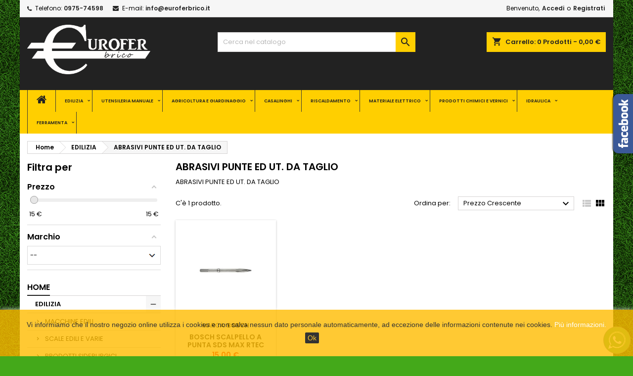

--- FILE ---
content_type: text/html; charset=utf-8
request_url: https://euroferbrico.it/1004-abrasivi-punte-ed-ut-da-taglio
body_size: 37047
content:
<!doctype html>
<html lang="it">

  <head>
    
      
  <meta charset="utf-8">


  <meta http-equiv="x-ua-compatible" content="ie=edge">



  <title>ABRASIVI PUNTE ED UT. DA TAGLIO         </title>
  <meta name="description" content="ABRASIVI PUNTE ED UT. DA TAGLIO         ">
  <meta name="keywords" content="">
        <link rel="canonical" href="https://euroferbrico.it/1004-abrasivi-punte-ed-ut-da-taglio">
  




  <meta name="viewport" content="width=device-width, initial-scale=1">



  <link rel="icon" type="image/vnd.microsoft.icon" href="https://euroferbrico.it/img/favicon.ico?1693404811">
  <link rel="shortcut icon" type="image/x-icon" href="https://euroferbrico.it/img/favicon.ico?1693404811">



    <link rel="stylesheet" href="https://euroferbrico.it/themes/AngarTheme/assets/cache/theme-5e5a8e275.css" type="text/css" media="all">


<link rel="stylesheet" href="https://fonts.googleapis.com/css?family=Poppins:400,600&amp;subset=latin,latin-ext" type="text/css" media="all" />


  

  <script type="text/javascript">
        var af_ajax_path = "https:\/\/euroferbrico.it\/module\/amazzingfilter\/ajax?ajax=1";
        var af_classes = {"load_font":1,"icon-filter":"icon-filter","u-times":"u-times","icon-eraser":"icon-eraser","icon-lock":"icon-lock","icon-unlock-alt":"icon-unlock-alt","icon-minus":"icon-minus","icon-plus":"icon-plus","icon-check":"icon-check","icon-save":"icon-save","js-product-miniature":"js-product-miniature","pagination":"pagination"};
        var af_id_cat = 1004;
        var af_ids = {"main":"main"};
        var af_product_count_text = "";
        var af_product_list_class = "af-product-list";
        var current_controller = "category";
        var is_17 = 1;
        var load_more = false;
        var page_link_rewrite_text = "page";
        var prestashop = {"cart":{"products":[],"totals":{"total":{"type":"total","label":"Totale","amount":0,"value":"0,00\u00a0\u20ac"},"total_including_tax":{"type":"total","label":"Totale (tasse incl.)","amount":0,"value":"0,00\u00a0\u20ac"},"total_excluding_tax":{"type":"total","label":"Totale (tasse escl.)","amount":0,"value":"0,00\u00a0\u20ac"}},"subtotals":{"products":{"type":"products","label":"Totale parziale","amount":0,"value":"0,00\u00a0\u20ac"},"discounts":null,"shipping":{"type":"shipping","label":"Spedizione","amount":0,"value":""},"tax":null},"products_count":0,"summary_string":"0 articoli","vouchers":{"allowed":0,"added":[]},"discounts":[],"minimalPurchase":0,"minimalPurchaseRequired":""},"currency":{"name":"Euro","iso_code":"EUR","iso_code_num":"978","sign":"\u20ac"},"customer":{"lastname":null,"firstname":null,"email":null,"birthday":null,"newsletter":null,"newsletter_date_add":null,"optin":null,"website":null,"company":null,"siret":null,"ape":null,"is_logged":false,"gender":{"type":null,"name":null},"addresses":[]},"language":{"name":"Italiano (Italian)","iso_code":"it","locale":"it-IT","language_code":"it","is_rtl":"0","date_format_lite":"d\/m\/Y","date_format_full":"d\/m\/Y H:i:s","id":1},"page":{"title":"","canonical":"https:\/\/euroferbrico.it\/1004-abrasivi-punte-ed-ut-da-taglio","meta":{"title":"ABRASIVI PUNTE ED UT. DA TAGLIO         ","description":"ABRASIVI PUNTE ED UT. DA TAGLIO         ","keywords":"","robots":"index"},"page_name":"category","body_classes":{"lang-it":true,"lang-rtl":false,"country-IT":true,"currency-EUR":true,"layout-left-column":true,"page-category":true,"tax-display-enabled":true,"category-id-1004":true,"category-ABRASIVI PUNTE ED UT. DA TAGLIO         ":true,"category-id-parent-90":true,"category-depth-level-3":true},"admin_notifications":[]},"shop":{"name":"Eurofer","logo":"https:\/\/euroferbrico.it\/img\/eurofer-logo-1609414536.jpg","stores_icon":"https:\/\/euroferbrico.it\/img\/logo_stores.png","favicon":"https:\/\/euroferbrico.it\/img\/favicon.ico"},"urls":{"base_url":"https:\/\/euroferbrico.it\/","current_url":"https:\/\/euroferbrico.it\/1004-abrasivi-punte-ed-ut-da-taglio","shop_domain_url":"https:\/\/euroferbrico.it","img_ps_url":"https:\/\/euroferbrico.it\/img\/","img_cat_url":"https:\/\/euroferbrico.it\/img\/c\/","img_lang_url":"https:\/\/euroferbrico.it\/img\/l\/","img_prod_url":"https:\/\/euroferbrico.it\/img\/p\/","img_manu_url":"https:\/\/euroferbrico.it\/img\/m\/","img_sup_url":"https:\/\/euroferbrico.it\/img\/su\/","img_ship_url":"https:\/\/euroferbrico.it\/img\/s\/","img_store_url":"https:\/\/euroferbrico.it\/img\/st\/","img_col_url":"https:\/\/euroferbrico.it\/img\/co\/","img_url":"https:\/\/euroferbrico.it\/themes\/AngarTheme\/assets\/img\/","css_url":"https:\/\/euroferbrico.it\/themes\/AngarTheme\/assets\/css\/","js_url":"https:\/\/euroferbrico.it\/themes\/AngarTheme\/assets\/js\/","pic_url":"https:\/\/euroferbrico.it\/upload\/","pages":{"address":"https:\/\/euroferbrico.it\/indirizzo","addresses":"https:\/\/euroferbrico.it\/indirizzi","authentication":"https:\/\/euroferbrico.it\/login","cart":"https:\/\/euroferbrico.it\/carrello","category":"https:\/\/euroferbrico.it\/index.php?controller=category","cms":"https:\/\/euroferbrico.it\/index.php?controller=cms","contact":"https:\/\/euroferbrico.it\/contattaci","discount":"https:\/\/euroferbrico.it\/buoni-sconto","guest_tracking":"https:\/\/euroferbrico.it\/tracciatura-ospite","history":"https:\/\/euroferbrico.it\/cronologia-ordini","identity":"https:\/\/euroferbrico.it\/dati-personali","index":"https:\/\/euroferbrico.it\/","my_account":"https:\/\/euroferbrico.it\/account","order_confirmation":"https:\/\/euroferbrico.it\/conferma-ordine","order_detail":"https:\/\/euroferbrico.it\/index.php?controller=order-detail","order_follow":"https:\/\/euroferbrico.it\/segui-ordine","order":"https:\/\/euroferbrico.it\/ordine","order_return":"https:\/\/euroferbrico.it\/index.php?controller=order-return","order_slip":"https:\/\/euroferbrico.it\/buono-ordine","pagenotfound":"https:\/\/euroferbrico.it\/pagina-non-trovata","password":"https:\/\/euroferbrico.it\/recupero-password","pdf_invoice":"https:\/\/euroferbrico.it\/index.php?controller=pdf-invoice","pdf_order_return":"https:\/\/euroferbrico.it\/index.php?controller=pdf-order-return","pdf_order_slip":"https:\/\/euroferbrico.it\/index.php?controller=pdf-order-slip","prices_drop":"https:\/\/euroferbrico.it\/offerte","product":"https:\/\/euroferbrico.it\/index.php?controller=product","search":"https:\/\/euroferbrico.it\/ricerca","sitemap":"https:\/\/euroferbrico.it\/Mappa del sito","stores":"https:\/\/euroferbrico.it\/negozi","supplier":"https:\/\/euroferbrico.it\/fornitori","register":"https:\/\/euroferbrico.it\/login?create_account=1","order_login":"https:\/\/euroferbrico.it\/ordine?login=1"},"alternative_langs":[],"theme_assets":"\/themes\/AngarTheme\/assets\/","actions":{"logout":"https:\/\/euroferbrico.it\/?mylogout="},"no_picture_image":{"bySize":{"small_default":{"url":"https:\/\/euroferbrico.it\/img\/p\/it-default-small_default.jpg","width":98,"height":98},"cart_default":{"url":"https:\/\/euroferbrico.it\/img\/p\/it-default-cart_default.jpg","width":125,"height":125},"home_default":{"url":"https:\/\/euroferbrico.it\/img\/p\/it-default-home_default.jpg","width":259,"height":259},"medium_default":{"url":"https:\/\/euroferbrico.it\/img\/p\/it-default-medium_default.jpg","width":452,"height":452},"large_default":{"url":"https:\/\/euroferbrico.it\/img\/p\/it-default-large_default.jpg","width":800,"height":800}},"small":{"url":"https:\/\/euroferbrico.it\/img\/p\/it-default-small_default.jpg","width":98,"height":98},"medium":{"url":"https:\/\/euroferbrico.it\/img\/p\/it-default-home_default.jpg","width":259,"height":259},"large":{"url":"https:\/\/euroferbrico.it\/img\/p\/it-default-large_default.jpg","width":800,"height":800},"legend":""}},"configuration":{"display_taxes_label":true,"display_prices_tax_incl":true,"is_catalog":false,"show_prices":true,"opt_in":{"partner":true},"quantity_discount":{"type":"discount","label":"Sconto unit\u00e0"},"voucher_enabled":0,"return_enabled":0},"field_required":[],"breadcrumb":{"links":[{"title":"Home","url":"https:\/\/euroferbrico.it\/"},{"title":"EDILIZIA","url":"https:\/\/euroferbrico.it\/90-edilizia"},{"title":"ABRASIVI PUNTE ED UT. DA TAGLIO         ","url":"https:\/\/euroferbrico.it\/1004-abrasivi-punte-ed-ut-da-taglio"}],"count":3},"link":{"protocol_link":"https:\/\/","protocol_content":"https:\/\/"},"time":1769621796,"static_token":"8c57d1c670d67379da3b49364e5d7457","token":"b581a61808ef4d2f0b29a5b6cfe1d56c","debug":false};
        var psr_icon_color = "#F19D76";
        var show_load_more_btn = true;
      </script>



  <!-- emarketing start -->



<!-- emarketing end -->
<style type="text/css">
body {
background-color: #ffffff;
font-family: "Poppins", Arial, Helvetica, sans-serif;
}

.products .product-miniature .product-title {
height: 32px;
}

.products .product-miniature .product-title a {
font-size: 14px;
line-height: 16px;
}

#content-wrapper .products .product-miniature .product-desc {
height: 36px;
}

@media (min-width: 991px) {
#home_categories ul li .cat-container {
min-height: 0px;
}
}

@media (min-width: 768px) {
#_desktop_logo {
padding-top: 15px;
padding-bottom: 32px;
}
}

nav.header-nav {
background: #f6f6f6;
}

nav.header-nav,
.header_sep2 #contact-link span.shop-phone,
.header_sep2 #contact-link span.shop-phone.shop-tel,
.header_sep2 #contact-link span.shop-phone:last-child,
.header_sep2 .lang_currency_top,
.header_sep2 .lang_currency_top:last-child,
.header_sep2 #_desktop_currency_selector,
.header_sep2 #_desktop_language_selector,
.header_sep2 #_desktop_user_info {
border-color: #d6d4d4;
}

#contact-link,
#contact-link a,
.lang_currency_top span.lang_currency_text,
.lang_currency_top .dropdown i.expand-more,
nav.header-nav .user-info span,
nav.header-nav .user-info a.logout,
#languages-block-top div.current,
nav.header-nav a{
color: #000000;
}

#contact-link span.shop-phone strong,
#contact-link span.shop-phone strong a,
.lang_currency_top span.expand-more,
nav.header-nav .user-info a.account {
color: #222222;
}

#contact-link span.shop-phone i {
color: #222222;
}

.header-top {
background: #222222;
}

div#search_widget form button[type=submit] {
background: #ffcf00;
color: #222222;
}

div#search_widget form button[type=submit]:hover {
background: #ffcf00;
color: #222222;
}


#header div#_desktop_cart .blockcart .header {
background: #ffcf00;
}

#header div#_desktop_cart .blockcart .header a.cart_link {
color: #222222;
}


#homepage-slider .bx-wrapper .bx-pager.bx-default-pager a:hover,
#homepage-slider .bx-wrapper .bx-pager.bx-default-pager a.active{
background: #ffcf00;
}

div#rwd_menu {
background: #ffcf00;
}

div#rwd_menu,
div#rwd_menu a {
color: #222222;
}

div#rwd_menu,
div#rwd_menu .rwd_menu_item,
div#rwd_menu .rwd_menu_item:first-child {
border-color: #363636;
}

div#rwd_menu .rwd_menu_item:hover,
div#rwd_menu .rwd_menu_item:focus,
div#rwd_menu .rwd_menu_item a:hover,
div#rwd_menu .rwd_menu_item a:focus {
color: #222222;
background: #ffcf00;
}

#mobile_top_menu_wrapper2 .top-menu li a:hover,
.rwd_menu_open ul.user_info li a:hover {
background: #ffcf00;
color: #222222;
}

#_desktop_top_menu{
background: #ffcf00;
}

#_desktop_top_menu,
#_desktop_top_menu > ul > li,
.menu_sep1 #_desktop_top_menu > ul > li,
.menu_sep1 #_desktop_top_menu > ul > li:last-child,
.menu_sep2 #_desktop_top_menu,
.menu_sep2 #_desktop_top_menu > ul > li,
.menu_sep2 #_desktop_top_menu > ul > li:last-child,
.menu_sep3 #_desktop_top_menu,
.menu_sep4 #_desktop_top_menu,
.menu_sep5 #_desktop_top_menu,
.menu_sep6 #_desktop_top_menu {
border-color: #363636;
}

#_desktop_top_menu > ul > li > a {
color: #222222;
}

#_desktop_top_menu > ul > li:hover > a {
color: #222222;
background: #ffcf00;
}

.submenu1 #_desktop_top_menu .popover.sub-menu ul.top-menu li a:hover {
background: #ffcf00;
color: #222222;
}

#home_categories .homecat_title span {
border-color: #222222;
}

#home_categories ul li .homecat_name span {
background: #222222;
}

#home_categories ul li a.view_more {
background: #ffcf00;
color: #222222;
border-color: #ffcf00;
}

#home_categories ul li a.view_more:hover {
background: #222222;
color: #ffffff;
border-color: #222222;
}

.columns .text-uppercase a,
.columns .text-uppercase span,
.columns div#_desktop_cart .cart_index_title a,
#home_man_product .catprod_title a span {
border-color: #222222;
}

#index .tabs ul.nav-tabs li.nav-item a.active,
#index .tabs ul.nav-tabs li.nav-item a:hover,
.index_title a,
.index_title span {
border-color: #222222;
}

a.product-flags-plist span.product-flag.new,
#home_cat_product a.product-flags-plist span.product-flag.new,
#product #content .product-flags li,
#product #content .product-flags .product-flag.new {
background: #ffcf00;
}

.products .product-miniature .product-title a,
#home_cat_product ul li .right-block .name_block a {
color: #282828;
}

.products .product-miniature span.price,
#home_cat_product ul li .product-price-and-shipping .price,
.ui-widget .search_right span.search_price {
color: #ee0000;
}

.button-container .add-to-cart:hover,
#subcart .cart-buttons .viewcart:hover {
background: #222222;
color: #ffffff;
border-color: #222222;
}

.button-container .add-to-cart,
.button-container .add-to-cart:disabled,
#subcart .cart-buttons .viewcart {
background: #ffcf00;
color: #000000;
border-color: #ffcf00;
}

#home_cat_product .catprod_title span {
border-color: #222222;
}

#home_man .man_title span {
border-color: #222222;
}

div#angarinfo_block .icon_cms {
color: #ffcf00;
}

.footer-container {
background: #222222;
}

.footer-container,
.footer-container .h3,
.footer-container .links .title,
.row.social_footer {
border-color: #363636;
}

.footer-container .h3 span,
.footer-container .h3 a,
.footer-container .links .title span.h3,
.footer-container .links .title a.h3 {
border-color: #ffcf00;
}

.footer-container,
.footer-container .h3,
.footer-container .links .title .h3,
.footer-container a,
.footer-container li a,
.footer-container .links ul>li a {
color: #ffffff;
}

.block_newsletter .btn-newsletter {
background: #ffcf00;
color: #222222;
}

.block_newsletter .btn-newsletter:hover {
background: #ffcf00;
color: #222222;
}

.footer-container .bottom-footer {
background: #222222;
border-color: #363636;
color: #ffffff;
}

.product-prices .current-price span.price {
color: #ee0000;
}

.product-add-to-cart button.btn.add-to-cart:hover {
background: #282828;
color: #ffffff;
border-color: #282828;
}

.product-add-to-cart button.btn.add-to-cart,
.product-add-to-cart button.btn.add-to-cart:disabled {
background: #222222;
color: #ffffff;
border-color: #222222;
}

#product .tabs ul.nav-tabs li.nav-item a.active,
#product .tabs ul.nav-tabs li.nav-item a:hover,
#product .index_title span,
.page-product-heading span,
body #product-comments-list-header .comments-nb {
border-color: #222222;
}

body .btn-primary:hover {
background: #3aa04c;
color: #ffffff;
border-color: #196f28;
}

body .btn-primary,
body .btn-primary.disabled,
body .btn-primary:disabled,
body .btn-primary.disabled:hover {
background: #43b754;
color: #ffffff;
border-color: #399a49;
}

body .btn-secondary:hover {
background: #eeeeee;
color: #000000;
border-color: #d8d8d8;
}

body .btn-secondary,
body .btn-secondary.disabled,
body .btn-secondary:disabled,
body .btn-secondary.disabled:hover {
background: #f6f6f6;
color: #000000;
border-color: #d8d8d8;
}

.form-control:focus, .input-group.focus {
border-color: #dbdbdb;
outline-color: #dbdbdb;
}

body .pagination .page-list .current a,
body .pagination .page-list a:hover,
body .pagination .page-list .current a.disabled,
body .pagination .page-list .current a.disabled:hover {
color: #222222;
}

.page-my-account #content .links a:hover i {
color: #222222;
}

#scroll_top {
background: #ffcf00;
color: #222222;
}

#scroll_top:hover,
#scroll_top:focus {
background: #222222;
color: #ffffff;
}

</style> 



	<script type="text/javascript">

	  	oasl_translated_title = typeof oasl_translated_title != 'undefined' ? oasl_translated_title : '';
	  	oasl_widget_location = "library";
    	oasl_subdomain = "euroferbricoit";
	    oasl_auth_disable = '0';

		var providers = [];
				    providers.push("facebook");
				    providers.push("google");
		
	</script>








<style type="text/css">@media(max-width:767px){#amazzing_filter{position:fixed;opacity:0;}}</style>    <script>
        
            (function(i, s, o, g, r, a, m) {
                i['GoogleAnalyticsObject'] = r;
                i[r] = i[r] || function() {
                    (i[r].q = i[r].q || []).push(arguments)
                }, i[r].l = 1 * new Date();
                a = s.createElement(o),
                        m = s.getElementsByTagName(o)[0];
                a.async = 1;
                a.src = g;
                m.parentNode.insertBefore(a, m)
            })(window, document, 'script', 'https://www.google-analytics.com/analytics.js', 'ga');
        
            ga('create', 'UA-200245247-1', 'auto');
            ga('send', 'pageview');
    </script>
<script type="text/javascript">
    var ed_hours = 'ore';
    var ed_minutes = 'minuti';
    var ed_and = 'E';
    var ed_refresh = 'Il tempo limite di raccolta è stato raggiunto: ti preghiamo di aggiornare dal tuo browser per vedere la nuova data di consegna stimata';
    var ed_disable_cc = 1;
    /*var ed_has_combi = ; */
    var ed_placement = 8;
    var ed_sm = 1;
</script><!-- Hotjar Tracking Code for https://euroferbrico.it/ -->
<script type="text/javascript"><!--//--><![CDATA[//><!--
(function(h,o,t,j,a,r){
        h.hj=h.hj||function(){(h.hj.q=h.hj.q||[]).push(arguments)};
        h._hjSettings={hjid:2511085,hjsv:6};
        a=o.getElementsByTagName('head')[0];
        r=o.createElement('script');r.async=1;
        r.src=t+h._hjSettings.hjid+j+h._hjSettings.hjsv;
        a.appendChild(r);
    })(window,document,'https://static.hotjar.com/c/hotjar-','.js?sv=');
//--><!]]></script>



    
  </head>

  <body id="category" class="lang-it country-it currency-eur layout-left-column page-category tax-display-enabled category-id-1004 category-abrasivi-punte-ed-ut-da-taglio- category-id-parent-90 category-depth-level-3  ps_176
	bg31 #ffffff bg_attatchment_fixed bg_position_tl bg_repeat_xy bg_size_initial slider_position_column slider_controls_black banners_top4 banners_top_tablets2 banners_top_phones0 banners_bottom2 banners_bottom_tablets0 banners_bottom_phones0 submenu1 pl_1col_qty_4 pl_2col_qty_4 pl_3col_qty_3 pl_1col_qty_bigtablets_4 pl_2col_qty_bigtablets_3 pl_3col_qty_bigtablets_2 pl_1col_qty_tablets_3 pl_1col_qty_phones_2 home_tabs2 pl_border_type2 32 14 16 pl_button_icon_no pl_button_qty2 pl_desc_no pl_reviews_no pl_availability_no  hide_reference_yes hide_reassurance_yes product_tabs1    menu_sep1 header_sep1 slider_full_width feat_cat_style3 feat_cat4 feat_cat_bigtablets2 feat_cat_tablets2 feat_cat_phones0 all_products_no pl_colors_yes newsletter_info_yes stickycart_yes stickymenu_yes homeicon_no pl_man_no product_hide_man_no  pl_ref_yes  mainfont_Poppins bg_white standard_carusele not_logged  ">

    
      
    

    <main>
      
              

      <header id="header">
        
          


  <div class="header-banner">
    
  </div>



  <nav class="header-nav">
    <div class="container">
      <div class="row">
          <div class="col-md-12 col-xs-12">
            <div id="_desktop_contact_link">
  <div id="contact-link">

			<span class="shop-phone contact_link">
			<a href="https://euroferbrico.it/contattaci">Contatto</a>
		</span>
	
			<span class="shop-phone shop-tel">
			<i class="fa fa-phone"></i>
			<span class="shop-phone_text">Telefono:</span>
			<strong><a href="tel:0975-74598">0975-74598</a></strong>
		</span>
	
			<span class="shop-phone shop-email">
			<i class="fa fa-envelope"></i>
			<span class="shop-phone_text">E-mail:</span>
			<strong><a href="&#109;&#97;&#105;&#108;&#116;&#111;&#58;%69%6e%66%6f@%65%75%72%6f%66%65%72%62%72%69%63%6f.%69%74" >&#x69;&#x6e;&#x66;&#x6f;&#x40;&#x65;&#x75;&#x72;&#x6f;&#x66;&#x65;&#x72;&#x62;&#x72;&#x69;&#x63;&#x6f;&#x2e;&#x69;&#x74;</a></strong>
		</span>
	

  </div>
</div>


            <div id="_desktop_user_info">
  <div class="user-info">


	<ul class="user_info hidden-md-up">

		
			<li><a href="https://euroferbrico.it/account" title="Accedi al tuo account cliente" rel="nofollow">Accedi</a></li>
			<li><a href="https://euroferbrico.it/login?create_account=1" title="Accedi al tuo account cliente" rel="nofollow">Registrati</a></li>

		
	</ul>


	<div class="hidden-sm-down">
		<span class="welcome">Benvenuto,</span>
					<a class="account" href="https://euroferbrico.it/account" title="Accedi al tuo account cliente" rel="nofollow">Accedi</a>

			<span class="or">o</span>

			<a class="account" href="https://euroferbrico.it/login?create_account=1" title="Accedi al tuo account cliente" rel="nofollow">Registrati</a>
			</div>


  </div>
</div>
          </div>
      </div>
    </div>
  </nav>



  <div class="header-top">
    <div class="container">
	  <div class="row">
        <div class="col-md-4 hidden-sm-down2" id="_desktop_logo">
                            <a href="https://euroferbrico.it/">
                  <img class="logo img-responsive" src="https://euroferbrico.it/img/eurofer-logo-1609414536.jpg" alt="Eurofer">
                </a>
                    </div>
		
<div id="_desktop_cart">

	<div class="cart_top">

		<div class="blockcart cart-preview inactive" data-refresh-url="//euroferbrico.it/module/ps_shoppingcart/ajax">
			<div class="header">
			
				<div class="cart_index_title">
					<a class="cart_link" rel="nofollow" href="//euroferbrico.it/carrello?action=show">
						<i class="material-icons shopping-cart">shopping_cart</i>
						<span class="hidden-sm-down cart_title">Carrello:</span>
						<span class="cart-products-count">
							0<span> Prodotti - 0,00 €</span>
						</span>
					</a>
				</div>


				<div id="subcart">

					<ul class="cart_products">

											<li>Non ci sono più articoli nel tuo carrello</li>
					
										</ul>

					<ul class="cart-subtotals">

				
						<li>
							<span class="text">Spedizione</span>
							<span class="value"></span>
							<span class="clearfix"></span>
						</li>

						<li>
							<span class="text">Totale</span>
							<span class="value">0,00 €</span>
							<span class="clearfix"></span>
						</li>

					</ul>

					<div class="cart-buttons">
						<a class="btn btn-primary viewcart" href="//euroferbrico.it/carrello?action=show">Pagamento <i class="material-icons">&#xE315;</i></a>
											</div>

				</div>

			</div>
		</div>

	</div>

</div>


<!-- Block search module TOP -->
<div id="_desktop_search_widget" class="col-lg-4 col-md-4 col-sm-12 search-widget hidden-sm-down ">
	<div id="search_widget" data-search-controller-url="//euroferbrico.it/ricerca">
		<form method="get" action="//euroferbrico.it/ricerca">
			<input type="hidden" name="controller" value="search">
			<input type="text" name="s" value="" placeholder="Cerca nel catalogo" aria-label="Cerca">
			<button type="submit">
				<i class="material-icons search">&#xE8B6;</i>
				<span class="hidden-xl-down">Cerca</span>
			</button>
		</form>
	</div>
</div>
<!-- /Block search module TOP -->

		<div class="clearfix"></div>
	  </div>
    </div>

	<div id="rwd_menu" class="hidden-md-up">
		<div class="container">
			<div id="menu-icon2" class="rwd_menu_item"><i class="material-icons d-inline">&#xE5D2;</i></div>
			<div id="search-icon" class="rwd_menu_item"><i class="material-icons search">&#xE8B6;</i></div>
			<div id="user-icon" class="rwd_menu_item"><i class="material-icons logged">&#xE7FF;</i></div>
			<div id="_mobile_cart" class="rwd_menu_item"></div>
		</div>
		<div class="clearfix"></div>
	</div>

	<div class="container">
		<div id="mobile_top_menu_wrapper2" class="rwd_menu_open hidden-md-up" style="display:none;">
			<div class="js-top-menu mobile" id="_mobile_top_menu"></div>
		</div>

		<div id="mobile_search_wrapper" class="rwd_menu_open hidden-md-up" style="display:none;">
			<div id="_mobile_search_widget"></div>
		</div>

		<div id="mobile_user_wrapper" class="rwd_menu_open hidden-md-up" style="display:none;">
			<div id="_mobile_user_info"></div>
		</div>
	</div>
  </div>
  

<div class="menu js-top-menu position-static hidden-sm-down" id="_desktop_top_menu">
    
          <ul class="top-menu container" id="top-menu" data-depth="0">

					<li class="home_icon"><a href="https://euroferbrico.it/"><i class="icon-home"></i><span>Home</span></a></li>
		
                    <li class="category" id="category-90">
                          <a
                class="dropdown-item sf-with-ul"
                href="https://euroferbrico.it/90-edilizia" data-depth="0"
                              >
                                                                      <span class="float-xs-right hidden-md-up">
                    <span data-target="#top_sub_menu_53150" data-toggle="collapse" class="navbar-toggler collapse-icons">
                      <i class="material-icons add">&#xE313;</i>
                      <i class="material-icons remove">&#xE316;</i>
                    </span>
                  </span>
                                EDILIZIA
              </a>
                            <div  class="popover sub-menu js-sub-menu collapse" id="top_sub_menu_53150">
                
          <ul class="top-menu container"  data-depth="1">

		
                    <li class="category" id="category-10">
                          <a
                class="dropdown-item dropdown-submenu"
                href="https://euroferbrico.it/10-macchine-edili" data-depth="1"
                              >
                                MACCHINE EDILI
              </a>
                          </li>
                    <li class="category" id="category-40">
                          <a
                class="dropdown-item dropdown-submenu"
                href="https://euroferbrico.it/40-scale-edili-e-varie" data-depth="1"
                              >
                                SCALE EDILI E VARIE
              </a>
                          </li>
                    <li class="category" id="category-50">
                          <a
                class="dropdown-item dropdown-submenu"
                href="https://euroferbrico.it/50-prodotti-siderurgici" data-depth="1"
                              >
                                PRODOTTI SIDERURGICI
              </a>
                          </li>
                    <li class="category" id="category-1003">
                          <a
                class="dropdown-item dropdown-submenu"
                href="https://euroferbrico.it/1003-da-definire" data-depth="1"
                              >
                                 DA DEFINIRE                            
              </a>
                          </li>
                    <li class="category current " id="category-1004">
                          <a
                class="dropdown-item dropdown-submenu"
                href="https://euroferbrico.it/1004-abrasivi-punte-ed-ut-da-taglio" data-depth="1"
                              >
                                ABRASIVI PUNTE ED UT. DA TAGLIO         
              </a>
                          </li>
                    <li class="category" id="category-1005">
                          <a
                class="dropdown-item dropdown-submenu"
                href="https://euroferbrico.it/1005-carpenteria-e-muratura" data-depth="1"
                              >
                                CARPENTERIA E MURATURA                  
              </a>
                          </li>
                    <li class="category" id="category-1006">
                          <a
                class="dropdown-item dropdown-submenu"
                href="https://euroferbrico.it/1006-cavi-ed-illuminazione" data-depth="1"
                              >
                                CAVI ED ILLUMINAZIONE                   
              </a>
                          </li>
                    <li class="category" id="category-1007">
                          <a
                class="dropdown-item dropdown-submenu"
                href="https://euroferbrico.it/1007-elementi-di-fissaggio" data-depth="1"
                              >
                                ELEMENTI DI FISSAGGIO                   
              </a>
                          </li>
                    <li class="category" id="category-1008">
                          <a
                class="dropdown-item dropdown-submenu"
                href="https://euroferbrico.it/1008-ferramenta-varia" data-depth="1"
                              >
                                FERRAMENTA VARIA                        
              </a>
                          </li>
                    <li class="category" id="category-1009">
                          <a
                class="dropdown-item dropdown-submenu"
                href="https://euroferbrico.it/1009-nastri-e-collanti" data-depth="1"
                              >
                                NASTRI E COLLANTI                       
              </a>
                          </li>
                    <li class="category" id="category-1010">
                          <a
                class="dropdown-item dropdown-submenu"
                href="https://euroferbrico.it/1010-segnaletica-ed-antinfortunistica" data-depth="1"
                              >
                                SEGNALETICA ED ANTINFORTUNISTICA        
              </a>
                          </li>
                    <li class="category" id="category-1011">
                          <a
                class="dropdown-item dropdown-submenu"
                href="https://euroferbrico.it/1011-strumenti-di-misura" data-depth="1"
                              >
                                STRUMENTI DI MISURA                     
              </a>
                          </li>
                    <li class="category" id="category-1012">
                          <a
                class="dropdown-item dropdown-submenu"
                href="https://euroferbrico.it/1012-utensileria-a-mano-meccanica" data-depth="1"
                              >
                                UTENSILERIA A MANO MECCANICA            
              </a>
                          </li>
                    <li class="category" id="category-1013">
                          <a
                class="dropdown-item dropdown-submenu"
                href="https://euroferbrico.it/1013-utensileria-da-taglio" data-depth="1"
                              >
                                UTENSILERIA DA TAGLIO                   
              </a>
                          </li>
                    <li class="category" id="category-1014">
                          <a
                class="dropdown-item dropdown-submenu"
                href="https://euroferbrico.it/1014-utensileria-elettrica-edilizia" data-depth="1"
                              >
                                UTENSILERIA ELETTRICA EDILIZIA          
              </a>
                          </li>
                    <li class="category" id="category-1015">
                          <a
                class="dropdown-item dropdown-submenu"
                href="https://euroferbrico.it/1015-utensileria-elettrica-lavaggio" data-depth="1"
                              >
                                UTENSILERIA ELETTRICA LAVAGGIO          
              </a>
                          </li>
                    <li class="category" id="category-1016">
                          <a
                class="dropdown-item dropdown-submenu"
                href="https://euroferbrico.it/1016-utensileria-elettrica-legno" data-depth="1"
                              >
                                UTENSILERIA ELETTRICA LEGNO             
              </a>
                          </li>
                    <li class="category" id="category-1017">
                          <a
                class="dropdown-item dropdown-submenu"
                href="https://euroferbrico.it/1017-utensileria-elettrica-meccanica" data-depth="1"
                              >
                                UTENSILERIA ELETTRICA MECCANICA         
              </a>
                          </li>
              </ul>
    
																								              </div>
                          </li>
                    <li class="category" id="category-91">
                          <a
                class="dropdown-item sf-with-ul"
                href="https://euroferbrico.it/91-utensileria-manuale" data-depth="0"
                              >
                                                                      <span class="float-xs-right hidden-md-up">
                    <span data-target="#top_sub_menu_15920" data-toggle="collapse" class="navbar-toggler collapse-icons">
                      <i class="material-icons add">&#xE313;</i>
                      <i class="material-icons remove">&#xE316;</i>
                    </span>
                  </span>
                                UTENSILERIA MANUALE
              </a>
                            <div  class="popover sub-menu js-sub-menu collapse" id="top_sub_menu_15920">
                
          <ul class="top-menu container"  data-depth="1">

		
                    <li class="category" id="category-310">
                          <a
                class="dropdown-item dropdown-submenu"
                href="https://euroferbrico.it/310-utensileria-a-mano-meccanica" data-depth="1"
                              >
                                UTENSILERIA A MANO MECCANICA
              </a>
                          </li>
                    <li class="category" id="category-990">
                          <a
                class="dropdown-item dropdown-submenu"
                href="https://euroferbrico.it/990-abrasivi-punte-ed-ut-da-taglio" data-depth="1"
                              >
                                ABRASIVI PUNTE ED UT. DA TAGLIO
              </a>
                          </li>
                    <li class="category" id="category-1034">
                          <a
                class="dropdown-item dropdown-submenu"
                href="https://euroferbrico.it/1034-aria-compressa-ed-accessori" data-depth="1"
                              >
                                ARIA COMPRESSA ED ACCESSORI             
              </a>
                          </li>
                    <li class="category" id="category-1035">
                          <a
                class="dropdown-item dropdown-submenu"
                href="https://euroferbrico.it/1035-portautensili-e-contenitori" data-depth="1"
                              >
                                PORTAUTENSILI E CONTENITORI             
              </a>
                          </li>
                    <li class="category" id="category-1036">
                          <a
                class="dropdown-item dropdown-submenu"
                href="https://euroferbrico.it/1036-prodotti-chimici-e-lubrificanti" data-depth="1"
                              >
                                PRODOTTI CHIMICI E LUBRIFICANTI         
              </a>
                          </li>
                    <li class="category" id="category-1037">
                          <a
                class="dropdown-item dropdown-submenu"
                href="https://euroferbrico.it/1037-saldatura-ed-accessori" data-depth="1"
                              >
                                SALDATURA ED ACCESSORI                  
              </a>
                          </li>
                    <li class="category" id="category-967">
                          <a
                class="dropdown-item dropdown-submenu"
                href="https://euroferbrico.it/967-segnaletica-ed-antinfortunistica" data-depth="1"
                              >
                                SEGNALETICA ED ANTINFORTUNISTICA
              </a>
                          </li>
                    <li class="category" id="category-1038">
                          <a
                class="dropdown-item dropdown-submenu"
                href="https://euroferbrico.it/1038-utensileria-elettrica-legno" data-depth="1"
                              >
                                UTENSILERIA ELETTRICA LEGNO             
              </a>
                          </li>
                    <li class="category" id="category-1039">
                          <a
                class="dropdown-item dropdown-submenu"
                href="https://euroferbrico.it/1039-utensileria-pitturazione" data-depth="1"
                              >
                                UTENSILERIA PITTURAZIONE                
              </a>
                          </li>
              </ul>
    
																								              </div>
                          </li>
                    <li class="category" id="category-93">
                          <a
                class="dropdown-item sf-with-ul"
                href="https://euroferbrico.it/93-agricoltura-e-giardinaggio" data-depth="0"
                              >
                                                                      <span class="float-xs-right hidden-md-up">
                    <span data-target="#top_sub_menu_66960" data-toggle="collapse" class="navbar-toggler collapse-icons">
                      <i class="material-icons add">&#xE313;</i>
                      <i class="material-icons remove">&#xE316;</i>
                    </span>
                  </span>
                                AGRICOLTURA E GIARDINAGGIO
              </a>
                            <div  class="popover sub-menu js-sub-menu collapse" id="top_sub_menu_66960">
                
          <ul class="top-menu container"  data-depth="1">

		
                    <li class="category" id="category-510">
                          <a
                class="dropdown-item dropdown-submenu"
                href="https://euroferbrico.it/510-irrigazione-ed-irrorazione" data-depth="1"
                              >
                                IRRIGAZIONE ED IRRORAZIONE
              </a>
                          </li>
                    <li class="category" id="category-982">
                          <a
                class="dropdown-item dropdown-submenu"
                href="https://euroferbrico.it/982-reti-per-agricoltura" data-depth="1"
                              >
                                RETI PER AGRICOLTURA
              </a>
                          </li>
                    <li class="category" id="category-961">
                          <a
                class="dropdown-item dropdown-submenu"
                href="https://euroferbrico.it/961-music-ipods" data-depth="1"
                              >
                                UTENSILERIA DA TAGLIO
              </a>
                          </li>
                    <li class="category" id="category-530">
                          <a
                class="dropdown-item dropdown-submenu"
                href="https://euroferbrico.it/530-coltivazione" data-depth="1"
                              >
                                COLTIVAZIONE
              </a>
                          </li>
                    <li class="category" id="category-560">
                          <a
                class="dropdown-item dropdown-submenu"
                href="https://euroferbrico.it/560-accessori-animali" data-depth="1"
                              >
                                ACCESSORI ANIMALI
              </a>
                          </li>
                    <li class="category" id="category-570">
                          <a
                class="dropdown-item dropdown-submenu"
                href="https://euroferbrico.it/570-rasaerba-e-decespugliatori" data-depth="1"
                              >
                                RASAERBA E DECESPUGLIATORI
              </a>
                          </li>
                    <li class="category" id="category-997">
                          <a
                class="dropdown-item dropdown-submenu"
                href="https://euroferbrico.it/997-arredo-giardino" data-depth="1"
                              >
                                ARREDO GIARDINO                         
              </a>
                          </li>
                    <li class="category" id="category-998">
                          <a
                class="dropdown-item dropdown-submenu"
                href="https://euroferbrico.it/998-elettrodomestici-e-casalinghi" data-depth="1"
                              >
                                ELETTRODOMESTICI E CASALINGHI           
              </a>
                          </li>
                    <li class="category" id="category-999">
                          <a
                class="dropdown-item dropdown-submenu"
                href="https://euroferbrico.it/999-enologia-ed-alimentari" data-depth="1"
                              >
                                ENOLOGIA ED ALIMENTARI                  
              </a>
                          </li>
                    <li class="category" id="category-1000">
                          <a
                class="dropdown-item dropdown-submenu"
                href="https://euroferbrico.it/1000-prodotti-chimici-e-lubrificanti" data-depth="1"
                              >
                                PRODOTTI CHIMICI E LUBRIFICANTI         
              </a>
                          </li>
              </ul>
    
																								              </div>
                          </li>
                    <li class="category" id="category-94">
                          <a
                class="dropdown-item sf-with-ul"
                href="https://euroferbrico.it/94-casalinghi" data-depth="0"
                              >
                                                                      <span class="float-xs-right hidden-md-up">
                    <span data-target="#top_sub_menu_78747" data-toggle="collapse" class="navbar-toggler collapse-icons">
                      <i class="material-icons add">&#xE313;</i>
                      <i class="material-icons remove">&#xE316;</i>
                    </span>
                  </span>
                                CASALINGHI
              </a>
                            <div  class="popover sub-menu js-sub-menu collapse" id="top_sub_menu_78747">
                
          <ul class="top-menu container"  data-depth="1">

		
                    <li class="category" id="category-610">
                          <a
                class="dropdown-item dropdown-submenu"
                href="https://euroferbrico.it/610-articoli-macelleria-e-coltelleria" data-depth="1"
                              >
                                ARTICOLI MACELLERIA E COLTELLERIA
              </a>
                          </li>
                    <li class="category" id="category-620">
                          <a
                class="dropdown-item dropdown-submenu"
                href="https://euroferbrico.it/620-articoli-carne-e-pomodori" data-depth="1"
                              >
                                ARTICOLI CARNE E POMODORI
              </a>
                          </li>
                    <li class="category" id="category-962">
                          <a
                class="dropdown-item dropdown-submenu"
                href="https://euroferbrico.it/962-elettrodomestici-e-casalinghi" data-depth="1"
                              >
                                ELETTRODOMESTICI E CASALINGHI
              </a>
                          </li>
                    <li class="category" id="category-580">
                          <a
                class="dropdown-item dropdown-submenu"
                href="https://euroferbrico.it/580-arredo-giardino" data-depth="1"
                              >
                                ARREDO GIARDINO
              </a>
                          </li>
                    <li class="category" id="category-1001">
                          <a
                class="dropdown-item dropdown-submenu"
                href="https://euroferbrico.it/1001-barbecue-ed-art-forno" data-depth="1"
                              >
                                BARBECUE ED ART. FORNO                  
              </a>
                          </li>
                    <li class="category" id="category-550">
                          <a
                class="dropdown-item dropdown-submenu"
                href="https://euroferbrico.it/550-enologia-ed-alimentari" data-depth="1"
                              >
                                ENOLOGIA ED ALIMENTARI
              </a>
                          </li>
                    <li class="category" id="category-110">
                          <a
                class="dropdown-item dropdown-submenu"
                href="https://euroferbrico.it/110-materie-plastiche" data-depth="1"
                              >
                                MATERIE PLASTICHE
              </a>
                          </li>
                    <li class="category" id="category-350">
                          <a
                class="dropdown-item dropdown-submenu"
                href="https://euroferbrico.it/350-portautensili-e-contenitori" data-depth="1"
                              >
                                PORTAUTENSILI E CONTENITORI
              </a>
                          </li>
                    <li class="category" id="category-1002">
                          <a
                class="dropdown-item dropdown-submenu"
                href="https://euroferbrico.it/1002-prodotti-chimici-e-lubrificanti" data-depth="1"
                              >
                                PRODOTTI CHIMICI E LUBRIFICANTI         
              </a>
                          </li>
                    <li class="category" id="category-965">
                          <a
                class="dropdown-item dropdown-submenu"
                href="https://euroferbrico.it/965-rubinetteria-ed-arredo-bagno" data-depth="1"
                              >
                                RUBINETTERIA ED ARREDO BAGNO
              </a>
                          </li>
              </ul>
    
																								              </div>
                          </li>
                    <li class="category" id="category-95">
                          <a
                class="dropdown-item sf-with-ul"
                href="https://euroferbrico.it/95-riscaldamento" data-depth="0"
                              >
                                                                      <span class="float-xs-right hidden-md-up">
                    <span data-target="#top_sub_menu_67612" data-toggle="collapse" class="navbar-toggler collapse-icons">
                      <i class="material-icons add">&#xE313;</i>
                      <i class="material-icons remove">&#xE316;</i>
                    </span>
                  </span>
                                RISCALDAMENTO
              </a>
                            <div  class="popover sub-menu js-sub-menu collapse" id="top_sub_menu_67612">
                
          <ul class="top-menu container"  data-depth="1">

		
                    <li class="category" id="category-710">
                          <a
                class="dropdown-item dropdown-submenu"
                href="https://euroferbrico.it/710-stufe-varie" data-depth="1"
                              >
                                STUFE VARIE
              </a>
                          </li>
                    <li class="category" id="category-720">
                          <a
                class="dropdown-item dropdown-submenu"
                href="https://euroferbrico.it/720-articoli-per-camino" data-depth="1"
                              >
                                ARTICOLI PER CAMINO
              </a>
                          </li>
                    <li class="category" id="category-730">
                          <a
                class="dropdown-item dropdown-submenu"
                href="https://euroferbrico.it/730-accessori-fumisteria" data-depth="1"
                              >
                                ACCESSORI FUMISTERIA
              </a>
                          </li>
                    <li class="category" id="category-140">
                          <a
                class="dropdown-item dropdown-submenu"
                href="https://euroferbrico.it/140-raccorderia-gas" data-depth="1"
                              >
                                RACCORDERIA GAS
              </a>
                          </li>
              </ul>
    
																								              </div>
                          </li>
                    <li class="category" id="category-96">
                          <a
                class="dropdown-item sf-with-ul"
                href="https://euroferbrico.it/96-materiale-elettrico" data-depth="0"
                              >
                                                                      <span class="float-xs-right hidden-md-up">
                    <span data-target="#top_sub_menu_38548" data-toggle="collapse" class="navbar-toggler collapse-icons">
                      <i class="material-icons add">&#xE313;</i>
                      <i class="material-icons remove">&#xE316;</i>
                    </span>
                  </span>
                                MATERIALE ELETTRICO
              </a>
                            <div  class="popover sub-menu js-sub-menu collapse" id="top_sub_menu_38548">
                
          <ul class="top-menu container"  data-depth="1">

		
                    <li class="category" id="category-810">
                          <a
                class="dropdown-item dropdown-submenu"
                href="https://euroferbrico.it/810-spinotteria-civile" data-depth="1"
                              >
                                SPINOTTERIA CIVILE
              </a>
                          </li>
                    <li class="category" id="category-820">
                          <a
                class="dropdown-item dropdown-submenu"
                href="https://euroferbrico.it/820-spinotteria-industriale" data-depth="1"
                              >
                                SPINOTTERIA INDUSTRIALE
              </a>
                          </li>
                    <li class="category" id="category-830">
                          <a
                class="dropdown-item dropdown-submenu"
                href="https://euroferbrico.it/830-laptops" data-depth="1"
                              >
                                CAVI ED ILLUMINAZIONE
              </a>
                          </li>
                    <li class="category" id="category-30">
                          <a
                class="dropdown-item dropdown-submenu"
                href="https://euroferbrico.it/30-strumenti-di-misura" data-depth="1"
                              >
                                STRUMENTI DI MISURA
              </a>
                          </li>
                    <li class="category" id="category-410">
                          <a
                class="dropdown-item dropdown-submenu"
                href="https://euroferbrico.it/410-utensileria-elettrica-edilizia" data-depth="1"
                              >
                                UTENSILERIA ELETTRICA EDILIZIA
              </a>
                          </li>
              </ul>
    
																								              </div>
                          </li>
                    <li class="category" id="category-97">
                          <a
                class="dropdown-item sf-with-ul"
                href="https://euroferbrico.it/97-prodotti-chimici-e-vernici" data-depth="0"
                              >
                                                                      <span class="float-xs-right hidden-md-up">
                    <span data-target="#top_sub_menu_15797" data-toggle="collapse" class="navbar-toggler collapse-icons">
                      <i class="material-icons add">&#xE313;</i>
                      <i class="material-icons remove">&#xE316;</i>
                    </span>
                  </span>
                                PRODOTTI CHIMICI E VERNICI
              </a>
                            <div  class="popover sub-menu js-sub-menu collapse" id="top_sub_menu_15797">
                
          <ul class="top-menu container"  data-depth="1">

		
                    <li class="category" id="category-910">
                          <a
                class="dropdown-item dropdown-submenu"
                href="https://euroferbrico.it/910-colori-ferro" data-depth="1"
                              >
                                COLORI FERRO
              </a>
                          </li>
                    <li class="category" id="category-960">
                          <a
                class="dropdown-item dropdown-submenu"
                href="https://euroferbrico.it/960-prodotti-chimici-e-lubrificanti" data-depth="1"
                              >
                                PRODOTTI CHIMICI E LUBRIFICANTI
              </a>
                          </li>
                    <li class="category" id="category-930">
                          <a
                class="dropdown-item dropdown-submenu"
                href="https://euroferbrico.it/930-colori-legno" data-depth="1"
                              >
                                COLORI LEGNO
              </a>
                          </li>
                    <li class="category" id="category-970">
                          <a
                class="dropdown-item dropdown-submenu"
                href="https://euroferbrico.it/970-nastri-e-collanti" data-depth="1"
                              >
                                NASTRI E COLLANTI
              </a>
                          </li>
                    <li class="category" id="category-920">
                          <a
                class="dropdown-item dropdown-submenu"
                href="https://euroferbrico.it/920-colori-muro" data-depth="1"
                              >
                                COLORI MURO
              </a>
                          </li>
                    <li class="category" id="category-20">
                          <a
                class="dropdown-item dropdown-submenu"
                href="https://euroferbrico.it/20-carpenteria-e-muratura" data-depth="1"
                              >
                                CARPENTERIA E MURATURA
              </a>
                          </li>
                    <li class="category" id="category-973">
                          <a
                class="dropdown-item dropdown-submenu"
                href="https://euroferbrico.it/973-utensileria-pitturazione" data-depth="1"
                              >
                                UTENSILERIA PITTURAZIONE
              </a>
                          </li>
              </ul>
    
																								              </div>
                          </li>
                    <li class="category" id="category-98">
                          <a
                class="dropdown-item sf-with-ul"
                href="https://euroferbrico.it/98-idraulica" data-depth="0"
                              >
                                                                      <span class="float-xs-right hidden-md-up">
                    <span data-target="#top_sub_menu_93955" data-toggle="collapse" class="navbar-toggler collapse-icons">
                      <i class="material-icons add">&#xE313;</i>
                      <i class="material-icons remove">&#xE316;</i>
                    </span>
                  </span>
                                IDRAULICA
              </a>
                            <div  class="popover sub-menu js-sub-menu collapse" id="top_sub_menu_93955">
                
          <ul class="top-menu container"  data-depth="1">

		
                    <li class="category" id="category-130">
                          <a
                class="dropdown-item dropdown-submenu"
                href="https://euroferbrico.it/130-raccorderia-polietilene" data-depth="1"
                              >
                                RACCORDERIA POLIETILENE
              </a>
                          </li>
                    <li class="category" id="category-190">
                          <a
                class="dropdown-item dropdown-submenu"
                href="https://euroferbrico.it/190-termoidraulica" data-depth="1"
                              >
                                TERMOIDRAULICA
              </a>
                          </li>
                    <li class="category" id="category-195">
                          <a
                class="dropdown-item dropdown-submenu"
                href="https://euroferbrico.it/195-raccorderia-rame" data-depth="1"
                              >
                                RACCORDERIA RAME
              </a>
                          </li>
                    <li class="category" id="category-160">
                          <a
                class="dropdown-item dropdown-submenu"
                href="https://euroferbrico.it/160-accessories-ipod" data-depth="1"
                              >
                                POMPE E SOMMERSE
              </a>
                          </li>
                    <li class="category" id="category-170">
                          <a
                class="dropdown-item dropdown-submenu"
                href="https://euroferbrico.it/170-utensileria-idraulica" data-depth="1"
                              >
                                UTENSILERIA IDRAULICA
              </a>
                          </li>
                    <li class="category" id="category-120">
                          <a
                class="dropdown-item dropdown-submenu"
                href="https://euroferbrico.it/120-raccorderia-zincata" data-depth="1"
                              >
                                RACCORDERIA ZINCATA
              </a>
                          </li>
                    <li class="category" id="category-1024">
                          <a
                class="dropdown-item dropdown-submenu"
                href="https://euroferbrico.it/1024-carpenteria-e-muratura" data-depth="1"
                              >
                                CARPENTERIA E MURATURA                  
              </a>
                          </li>
                    <li class="category" id="category-1025">
                          <a
                class="dropdown-item dropdown-submenu"
                href="https://euroferbrico.it/1025-impianti-a-pavimento-ed-accessori" data-depth="1"
                              >
                                IMPIANTI A PAVIMENTO ED ACCESSORI       
              </a>
                          </li>
                    <li class="category" id="category-1026">
                          <a
                class="dropdown-item dropdown-submenu"
                href="https://euroferbrico.it/1026-materie-plastiche" data-depth="1"
                              >
                                MATERIE PLASTICHE                       
              </a>
                          </li>
                    <li class="category" id="category-1027">
                          <a
                class="dropdown-item dropdown-submenu"
                href="https://euroferbrico.it/1027-raccorderia-gas" data-depth="1"
                              >
                                RACCORDERIA GAS                         
              </a>
                          </li>
                    <li class="category" id="category-1028">
                          <a
                class="dropdown-item dropdown-submenu"
                href="https://euroferbrico.it/1028-rubinetteria-ed-arredo-bagno" data-depth="1"
                              >
                                RUBINETTERIA ED ARREDO BAGNO            
              </a>
                          </li>
              </ul>
    
																								              </div>
                          </li>
                    <li class="category" id="category-99">
                          <a
                class="dropdown-item sf-with-ul"
                href="https://euroferbrico.it/99-ferramenta" data-depth="0"
                              >
                                                                      <span class="float-xs-right hidden-md-up">
                    <span data-target="#top_sub_menu_94710" data-toggle="collapse" class="navbar-toggler collapse-icons">
                      <i class="material-icons add">&#xE313;</i>
                      <i class="material-icons remove">&#xE316;</i>
                    </span>
                  </span>
                                FERRAMENTA
              </a>
                            <div  class="popover sub-menu js-sub-menu collapse" id="top_sub_menu_94710">
                
          <ul class="top-menu container"  data-depth="1">

		
                    <li class="category" id="category-210">
                          <a
                class="dropdown-item dropdown-submenu"
                href="https://euroferbrico.it/210-casseforti-e-serrature" data-depth="1"
                              >
                                CASSEFORTI E SERRATURE
              </a>
                          </li>
                    <li class="category" id="category-260">
                          <a
                class="dropdown-item dropdown-submenu"
                href="https://euroferbrico.it/260-viteria-e-bulloneria" data-depth="1"
                              >
                                VITERIA E BULLONERIA
              </a>
                          </li>
                    <li class="category" id="category-270">
                          <a
                class="dropdown-item dropdown-submenu"
                href="https://euroferbrico.it/270-chiavi-piatte-auto-ecc" data-depth="1"
                              >
                                CHIAVI PIATTE AUTO ECC.
              </a>
                          </li>
                    <li class="category" id="category-230">
                          <a
                class="dropdown-item dropdown-submenu"
                href="https://euroferbrico.it/230-ferramenta-varia" data-depth="1"
                              >
                                FERRAMENTA VARIA
              </a>
                          </li>
                    <li class="category" id="category-240">
                          <a
                class="dropdown-item dropdown-submenu"
                href="https://euroferbrico.it/240-materiale-per-fabbri" data-depth="1"
                              >
                                MATERIALE PER FABBRI
              </a>
                          </li>
                    <li class="category" id="category-969">
                          <a
                class="dropdown-item dropdown-submenu"
                href="https://euroferbrico.it/969-maniglieria-e-acc-mobili" data-depth="1"
                              >
                                MANIGLIERIA E ACC. MOBILI
              </a>
                          </li>
                    <li class="category" id="category-250">
                          <a
                class="dropdown-item dropdown-submenu"
                href="https://euroferbrico.it/250-elementi-di-fissaggio" data-depth="1"
                              >
                                ELEMENTI DI FISSAGGIO
              </a>
                          </li>
                    <li class="category" id="category-1018">
                          <a
                class="dropdown-item dropdown-submenu"
                href="https://euroferbrico.it/1018-arredo-giardino" data-depth="1"
                              >
                                ARREDO GIARDINO                         
              </a>
                          </li>
                    <li class="category" id="category-1019">
                          <a
                class="dropdown-item dropdown-submenu"
                href="https://euroferbrico.it/1019-barbecue-ed-art-forno" data-depth="1"
                              >
                                BARBECUE ED ART. FORNO                  
              </a>
                          </li>
                    <li class="category" id="category-1020">
                          <a
                class="dropdown-item dropdown-submenu"
                href="https://euroferbrico.it/1020-elettrodomestici-e-casalinghi" data-depth="1"
                              >
                                ELETTRODOMESTICI E CASALINGHI           
              </a>
                          </li>
                    <li class="category" id="category-1021">
                          <a
                class="dropdown-item dropdown-submenu"
                href="https://euroferbrico.it/1021-portautensili-e-contenitori" data-depth="1"
                              >
                                PORTAUTENSILI E CONTENITORI             
              </a>
                          </li>
                    <li class="category" id="category-1022">
                          <a
                class="dropdown-item dropdown-submenu"
                href="https://euroferbrico.it/1022-strumenti-di-misura" data-depth="1"
                              >
                                STRUMENTI DI MISURA                     
              </a>
                          </li>
                    <li class="category" id="category-1023">
                          <a
                class="dropdown-item dropdown-submenu"
                href="https://euroferbrico.it/1023-utensileria-a-mano-meccanica" data-depth="1"
                              >
                                UTENSILERIA A MANO MECCANICA            
              </a>
                          </li>
              </ul>
    
																								              </div>
                          </li>
              </ul>
    
    <div class="clearfix"></div>
</div>


        
      </header>

      
        
<aside id="notifications">
  <div class="container">
    
    
    
      </div>
</aside>
      

            
      <section id="wrapper">
        
        <div class="container">
			
			
			<div class="row">
			  			  
				<nav data-depth="3" class="breadcrumb hidden-sm-down">
  <ol itemscope itemtype="http://schema.org/BreadcrumbList">
          
        <li itemprop="itemListElement" itemscope itemtype="http://schema.org/ListItem">
          <a itemprop="item" href="https://euroferbrico.it/">
            <span itemprop="name">Home</span>
          </a>
          <meta itemprop="position" content="1">
        </li>
      
          
        <li itemprop="itemListElement" itemscope itemtype="http://schema.org/ListItem">
          <a itemprop="item" href="https://euroferbrico.it/90-edilizia">
            <span itemprop="name">EDILIZIA</span>
          </a>
          <meta itemprop="position" content="2">
        </li>
      
          
        <li itemprop="itemListElement" itemscope itemtype="http://schema.org/ListItem">
          <a itemprop="item" href="https://euroferbrico.it/1004-abrasivi-punte-ed-ut-da-taglio">
            <span itemprop="name">ABRASIVI PUNTE ED UT. DA TAGLIO         </span>
          </a>
          <meta itemprop="position" content="3">
        </li>
      
      </ol>
</nav>
			  
			  
			  
				<div id="left-column" class="columns col-xs-12 col-sm-4 col-md-3">
				  				  





<div id="amazzing_filter" class="af block vertical-layout displayLeftColumn hide-zero-matches dim-zero-matches">
			<h2 class="title_block">
			Filtra per		</h2>
		<div class="block_content">
				<div class="selectedFilters clearfix hidden">
						<div class="clearAll">
				<a href="#" class="all">
					<span class="txt">resetta</span>
					<i class="icon-eraser"></i>
				</a>
			</div>
		</div>
				<form action="#" id="af_form">
			<span class="hidden_inputs">
									<input type="hidden" id="af_id_manufacturer" name="id_manufacturer" value="0">
									<input type="hidden" id="af_id_supplier" name="id_supplier" value="0">
									<input type="hidden" id="af_page" name="page" value="1">
									<input type="hidden" id="af_nb_items" name="nb_items" value="12">
									<input type="hidden" id="af_controller_product_ids" name="controller_product_ids" value="">
									<input type="hidden" id="af_current_controller" name="current_controller" value="category">
									<input type="hidden" id="af_page_name" name="page_name" value="category">
									<input type="hidden" id="af_id_parent_cat" name="id_parent_cat" value="1004">
									<input type="hidden" id="af_orderBy" name="orderBy" value="price">
									<input type="hidden" id="af_orderWay" name="orderWay" value="asc">
									<input type="hidden" id="af_defaultSorting" name="defaultSorting" value="price:asc">
									<input type="hidden" id="af_customer_groups" name="customer_groups" value="1">
									<input type="hidden" id="af_random_seed" name="random_seed" value="26012818">
									<input type="hidden" id="af_layout" name="layout" value="vertical">
									<input type="hidden" id="af_count_data" name="count_data" value="1">
									<input type="hidden" id="af_hide_zero_matches" name="hide_zero_matches" value="1">
									<input type="hidden" id="af_dim_zero_matches" name="dim_zero_matches" value="1">
									<input type="hidden" id="af_sf_position" name="sf_position" value="0">
									<input type="hidden" id="af_include_group" name="include_group" value="0">
									<input type="hidden" id="af_compact" name="compact" value="767">
									<input type="hidden" id="af_compact_offset" name="compact_offset" value="2">
									<input type="hidden" id="af_compact_btn" name="compact_btn" value="1">
									<input type="hidden" id="af_npp" name="npp" value="12">
									<input type="hidden" id="af_default_order_by" name="default_order_by" value="price">
									<input type="hidden" id="af_default_order_way" name="default_order_way" value="asc">
									<input type="hidden" id="af_random_upd" name="random_upd" value="1">
									<input type="hidden" id="af_reload_action" name="reload_action" value="1">
									<input type="hidden" id="af_p_type" name="p_type" value="1">
									<input type="hidden" id="af_autoscroll" name="autoscroll" value="0">
									<input type="hidden" id="af_oos_behaviour" name="oos_behaviour" value="0">
									<input type="hidden" id="af_combinations_stock" name="combinations_stock" value="0">
									<input type="hidden" id="af_combinations_existence" name="combinations_existence" value="0">
									<input type="hidden" id="af_combination_results" name="combination_results" value="0">
									<input type="hidden" id="af_url_filters" name="url_filters" value="1">
									<input type="hidden" id="af_url_sorting" name="url_sorting" value="1">
									<input type="hidden" id="af_url_page" name="url_page" value="1">
									<input type="hidden" id="af_dec_sep" name="dec_sep" value=".">
									<input type="hidden" id="af_tho_sep" name="tho_sep" value="">
									<input type="hidden" id="af_merged_attributes" name="merged_attributes" value="0">
									<input type="hidden" id="af_merged_features" name="merged_features" value="0">
							</span>
															<div class="af_filter p clearfix range-filter has-slider" data-trigger="p" data-url="prezzo">
				<div class="af_subtitle_heading">
					<h5 class="af_subtitle">Prezzo</h5>
				</div>
				<div class="af_filter_content">
													<div class="p_slider af_slider slider" data-url="prezzo" data-type="p">
						<div class="slider-bar">
							<input type="hidden" id="p_slider" value="15,15" data-step="1">
						</div>
						<div class="slider-values">
							<span class="from_display slider_value">
								<span class="prefix"></span><span class="value">
								15</span><span class="suffix"> €</span>
								<input type="text" id="p_from" class="input-text" name="sliders[p][from]" value="15" >
								<input type="hidden" id="p_min" name="sliders[p][min]" value="15" >
							</span>
							<span class="to_display slider_value">
								<span class="prefix"></span><span class="value">
								15</span><span class="suffix"> €</span>
								<input type="text" id="p_to" class="input-text" name="sliders[p][to]" value="15">
								<input type="hidden" id="p_max" name="sliders[p][max]" value="15">
							</span>
						</div>
					</div>
																	</div>
							</div>
																		<div class="af_filter m clearfix type-3" data-trigger="m" data-url="marchio">
				<div class="af_subtitle_heading">
					<h5 class="af_subtitle">Marchio</h5>
				</div>
				<div class="af_filter_content">
																												<select id="selector-m" class="af-select form-control form-control-select" name="m[]">
						<option value="0" class="first">--</option>
						
																																																																																																																																																																																																																																																																																																																																																																																																																																																																																																																																																																																																																																																																																																																																																																																																																																																																																																																																																																																																																																																																																																																										<option id="m-54" value="54" data-url="bosch"  data-text="BOSCH" class="">
								BOSCH
				(1)			</option>
																																																																																																																																																																																																																																																																																																																																																																																																																																																																																																																																																																																																																																																																																																																																																																																																																																																																																																																																																																																																																																																																																																																																																																																																																																																																																																																																																																																																																																																																																																																																																																																																																																																																																																																																																																																																																																																																																																																																																																																																																																																																																																																																																																																																																																																																																																																																																																																																																																																																																																																																																																																																																																																																																																																																																																																																																																																																																																																																																																																																																																																																																																																																																																																																																																																																																																																																																																																																																																																																																																																																																																																																																																																																																																																																																																																																																																																																																																																																																																																																																																																																																																																																																																																																																																																																																																																																																																																																																																																																																																																																																																																																																																																																																																																																																																																																																																																																																																																																																																																																																																																																																																																																																																																																																																																																																																																																																																																																																																																																																																																																																																																																																																																																																																																																																																																																																																																																																																																																																																																																																																																																																																																																																																																																																																																																																																																																																																																																																																																																																																																																																																																																																																																																																																																																																																																																																																																																																																																																																																																																																																																																																																																																																																																																																																																																																																																																																																																																																																																																																																																																																																																																																																																																																																																																																																																																																																																																																																																																																																																																																																																																																																																																																																																																																																																																																										
					</select>
					<div class="dynamic-select-options hidden">
						
							<span class="" data-value="317" data-url="2-b-m-" data-text="2 B.M." data-id="m-317"></span>
									<span class="" data-value="32" data-url="3-m" data-text="3 M" data-id="m-32"></span>
									<span class="" data-value="402" data-url="4-power" data-text="4 POWER" data-id="m-402"></span>
									<span class="" data-value="174" data-url="a-m-house" data-text="A.M. HOUSE" data-id="m-174"></span>
									<span class="" data-value="454" data-url="aba" data-text="ABA" data-id="m-454"></span>
									<span class="" data-value="228" data-url="abac" data-text="ABAC" data-id="m-228"></span>
									<span class="" data-value="600" data-url="acm" data-text="ACM" data-id="m-600"></span>
									<span class="" data-value="490" data-url="aeg" data-text="AEG" data-id="m-490"></span>
									<span class="" data-value="529" data-url="aernova" data-text="AERNOVA" data-id="m-529"></span>
									<span class="" data-value="293" data-url="aeternum" data-text="AETERNUM" data-id="m-293"></span>
									<span class="" data-value="250" data-url="agef" data-text="AGEF" data-id="m-250"></span>
									<span class="" data-value="272" data-url="agp" data-text="AGP" data-id="m-272"></span>
									<span class="" data-value="451" data-url="agrati" data-text="AGRATI" data-id="m-451"></span>
									<span class="" data-value="546" data-url="ailanto" data-text="AILANTO" data-id="m-546"></span>
									<span class="" data-value="338" data-url="airtec" data-text="AIRTEC" data-id="m-338"></span>
									<span class="" data-value="603" data-url="ajsia" data-text="AJSIA" data-id="m-603"></span>
									<span class="" data-value="1089" data-url="al-go-" data-text="AL.GO." data-id="m-1089"></span>
									<span class="" data-value="1081" data-url="ala2000" data-text="ALA2000" data-id="m-1081"></span>
									<span class="" data-value="171" data-url="aldeghi" data-text="ALDEGHI" data-id="m-171"></span>
									<span class="" data-value="210" data-url="alfa" data-text="ALFA" data-id="m-210"></span>
									<span class="" data-value="632" data-url="alfa-refrattari" data-text="ALFA REFRATTARI" data-id="m-632"></span>
									<span class="" data-value="435" data-url="alpha-elettronica" data-text="ALPHA ELETTRONICA" data-id="m-435"></span>
									<span class="" data-value="197" data-url="alpina" data-text="ALPINA" data-id="m-197"></span>
									<span class="" data-value="1057" data-url="alte" data-text="ALTE" data-id="m-1057"></span>
									<span class="" data-value="423" data-url="alubox" data-text="ALUBOX" data-id="m-423"></span>
									<span class="" data-value="77" data-url="ama" data-text="AMA" data-id="m-77"></span>
									<span class="" data-value="316" data-url="ambro-sol" data-text="AMBRO-SOL" data-id="m-316"></span>
									<span class="" data-value="559" data-url="ambrovit" data-text="AMBROVIT" data-id="m-559"></span>
									<span class="" data-value="246" data-url="angelo-bergamasco" data-text="ANGELO BERGAMASCO" data-id="m-246"></span>
									<span class="" data-value="471" data-url="ani" data-text="ANI" data-id="m-471"></span>
									<span class="" data-value="286" data-url="apex" data-text="APEX" data-id="m-286"></span>
									<span class="" data-value="90" data-url="apros" data-text="APROS" data-id="m-90"></span>
									<span class="" data-value="336" data-url="arcansas" data-text="ARCANSAS" data-id="m-336"></span>
									<span class="" data-value="1047" data-url="ardes" data-text="ARDES" data-id="m-1047"></span>
									<span class="" data-value="164" data-url="aref" data-text="AREF" data-id="m-164"></span>
									<span class="" data-value="56" data-url="arexons" data-text="AREXONS" data-id="m-56"></span>
									<span class="" data-value="1083" data-url="argo" data-text="ARGO" data-id="m-1083"></span>
									<span class="" data-value="10" data-url="ariasana" data-text="ARIASANA" data-id="m-10"></span>
									<span class="" data-value="355" data-url="ariex" data-text="ARIEX" data-id="m-355"></span>
									<span class="" data-value="633" data-url="ariston" data-text="ARISTON" data-id="m-633"></span>
									<span class="" data-value="270" data-url="arno" data-text="ARNO" data-id="m-270"></span>
									<span class="" data-value="111" data-url="art-plast" data-text="ART PLAST" data-id="m-111"></span>
									<span class="" data-value="229" data-url="asturo" data-text="ASTURO" data-id="m-229"></span>
									<span class="" data-value="525" data-url="ati" data-text="ATI" data-id="m-525"></span>
									<span class="" data-value="18" data-url="ausonia" data-text="AUSONIA" data-id="m-18"></span>
									<span class="" data-value="630" data-url="autan" data-text="AUTAN" data-id="m-630"></span>
									<span class="" data-value="166" data-url="avo" data-text="AVO" data-id="m-166"></span>
									<span class="" data-value="245" data-url="axo" data-text="AXO" data-id="m-245"></span>
									<span class="" data-value="22" data-url="bahco" data-text="BAHCO" data-id="m-22"></span>
									<span class="" data-value="325" data-url="bandini" data-text="BANDINI" data-id="m-325"></span>
									<span class="" data-value="1030" data-url="barbero" data-text="BARBERO" data-id="m-1030"></span>
									<span class="" data-value="184" data-url="base-protection" data-text="BASE PROTECTION" data-id="m-184"></span>
									<span class="" data-value="290" data-url="bazar" data-text="BAZAR" data-id="m-290"></span>
									<span class="" data-value="562" data-url="beast" data-text="BEAST" data-id="m-562"></span>
									<span class="" data-value="233" data-url="beghelli" data-text="BEGHELLI" data-id="m-233"></span>
									<span class="" data-value="539" data-url="bellota" data-text="BELLOTA" data-id="m-539"></span>
									<span class="" data-value="255" data-url="belvivere" data-text="BELVIVERE" data-id="m-255"></span>
									<span class="" data-value="1092" data-url="bengal" data-text="BENGAL" data-id="m-1092"></span>
									<span class="" data-value="503" data-url="benman" data-text="BENMAN" data-id="m-503"></span>
									<span class="" data-value="226" data-url="bernasconi" data-text="BERNASCONI" data-id="m-226"></span>
									<span class="" data-value="1079" data-url="bertoli" data-text="BERTOLI" data-id="m-1079"></span>
									<span class="" data-value="2" data-url="bestway" data-text="BESTWAY" data-id="m-2"></span>
									<span class="" data-value="1" data-url="beta-utensili" data-text="BETA UTENSILI" data-id="m-1"></span>
									<span class="" data-value="436" data-url="betafence" data-text="BETAFENCE" data-id="m-436"></span>
									<span class="" data-value="103" data-url="bgs" data-text="BGS" data-id="m-103"></span>
									<span class="" data-value="621" data-url="biacchi" data-text="BIACCHI" data-id="m-621"></span>
									<span class="" data-value="178" data-url="bialetti" data-text="BIALETTI" data-id="m-178"></span>
									<span class="" data-value="194" data-url="bianditz" data-text="BIANDITZ" data-id="m-194"></span>
									<span class="" data-value="609" data-url="bica" data-text="BICA" data-id="m-609"></span>
									<span class="" data-value="321" data-url="biesse-packaging" data-text="BIESSE PACKAGING" data-id="m-321"></span>
									<span class="" data-value="106" data-url="biffi" data-text="BIFFI" data-id="m-106"></span>
									<span class="" data-value="379" data-url="bisetti" data-text="BISETTI" data-id="m-379"></span>
									<span class="" data-value="47" data-url="black-decker" data-text="BLACK &amp; DECKER" data-id="m-47"></span>
									<span class="" data-value="430" data-url="blindino" data-text="BLINDINO" data-id="m-430"></span>
									<span class="" data-value="339" data-url="blu-mol" data-text="BLU-MOL" data-id="m-339"></span>
									<span class="" data-value="614" data-url="bluebird" data-text="BLUEBIRD" data-id="m-614"></span>
									<span class="" data-value="157" data-url="bolis-italia" data-text="BOLIS ITALIA" data-id="m-157"></span>
									<span class="" data-value="340" data-url="bolle-" data-text="BOLLE&#039;" data-id="m-340"></span>
									<span class="" data-value="461" data-url="bonaiti" data-text="BONAITI" data-id="m-461"></span>
									<span class="" data-value="553" data-url="bonita" data-text="BONITA" data-id="m-553"></span>
									<span class="" data-value="101" data-url="bonomini" data-text="BONOMINI" data-id="m-101"></span>
									<span class="" data-value="341" data-url="borletti" data-text="BORLETTI" data-id="m-341"></span>
									<span class="" data-value="54" data-url="bosch" data-text="BOSCH" data-id="m-54"></span>
									<span class="" data-value="148" data-url="bossong" data-text="BOSSONG" data-id="m-148"></span>
									<span class="" data-value="322" data-url="bostik" data-text="BOSTIK" data-id="m-322"></span>
									<span class="" data-value="191" data-url="boston" data-text="BOSTON" data-id="m-191"></span>
									<span class="" data-value="1078" data-url="bpa" data-text="BPA" data-id="m-1078"></span>
									<span class="" data-value="492" data-url="bradas" data-text="BRADAS" data-id="m-492"></span>
									<span class="" data-value="80" data-url="brennenstuhl" data-text="BRENNENSTUHL" data-id="m-80"></span>
									<span class="" data-value="31" data-url="brevetti-montolit" data-text="BREVETTI MONTOLIT" data-id="m-31"></span>
									<span class="" data-value="315" data-url="brignola" data-text="BRIGNOLA" data-id="m-315"></span>
									<span class="" data-value="46" data-url="brixo" data-text="BRIXO" data-id="m-46"></span>
									<span class="" data-value="288" data-url="bronzo-srl" data-text="BRONZO SRL" data-id="m-288"></span>
									<span class="" data-value="271" data-url="brumar" data-text="BRUMAR" data-id="m-271"></span>
									<span class="" data-value="501" data-url="brumi" data-text="BRUMI" data-id="m-501"></span>
									<span class="" data-value="598" data-url="bticino" data-text="BTICINO" data-id="m-598"></span>
									<span class="" data-value="237" data-url="bucchi" data-text="BUCCHI" data-id="m-237"></span>
									<span class="" data-value="132" data-url="c-b-r-ceccato" data-text="C.B.R. CECCATO" data-id="m-132"></span>
									<span class="" data-value="1059" data-url="cag-chemical" data-text="CAG CHEMICAL" data-id="m-1059"></span>
									<span class="" data-value="1068" data-url="calder" data-text="CALDER" data-id="m-1068"></span>
									<span class="" data-value="626" data-url="caleffi" data-text="CALEFFI" data-id="m-626"></span>
									<span class="" data-value="483" data-url="campingaz" data-text="CAMPINGAZ" data-id="m-483"></span>
									<span class="" data-value="522" data-url="carhartt" data-text="CARHARTT" data-id="m-522"></span>
									<span class="" data-value="552" data-url="catis" data-text="CATIS" data-id="m-552"></span>
									<span class="" data-value="613" data-url="cavatorta" data-text="CAVATORTA" data-id="m-613"></span>
									<span class="" data-value="158" data-url="cebora" data-text="CEBORA" data-id="m-158"></span>
									<span class="" data-value="1108" data-url="cernierificio-valtone" data-text="CERNIERIFICIO VALTONE" data-id="m-1108"></span>
									<span class="" data-value="449" data-url="cfg" data-text="CFG" data-id="m-449"></span>
									<span class="" data-value="418" data-url="chicago-pneumatic" data-text="CHICAGO PNEUMATIC" data-id="m-418"></span>
									<span class="" data-value="462" data-url="chimica-franke" data-text="CHIMICA FRANKE" data-id="m-462"></span>
									<span class="" data-value="408" data-url="ciampi" data-text="CIAMPI" data-id="m-408"></span>
									<span class="" data-value="140" data-url="cisa" data-text="CISA" data-id="m-140"></span>
									<span class="" data-value="244" data-url="claber" data-text="CLABER" data-id="m-244"></span>
									<span class="" data-value="488" data-url="clementi" data-text="CLEMENTI" data-id="m-488"></span>
									<span class="" data-value="493" data-url="cmt" data-text="CMT" data-id="m-493"></span>
									<span class="" data-value="599" data-url="co-el-te" data-text="CO.EL.TE" data-id="m-599"></span>
									<span class="" data-value="378" data-url="cofra" data-text="COFRA" data-id="m-378"></span>
									<span class="" data-value="1091" data-url="colombo" data-text="COLOMBO" data-id="m-1091"></span>
									<span class="" data-value="61" data-url="colorchimica" data-text="COLORCHIMICA" data-id="m-61"></span>
									<span class="" data-value="287" data-url="colorea" data-text="COLOREA" data-id="m-287"></span>
									<span class="" data-value="93" data-url="colorificio-area-51" data-text="COLORIFICIO AREA 51" data-id="m-93"></span>
									<span class="" data-value="81" data-url="colorificio-sammarinese" data-text="COLORIFICIO SAMMARINESE" data-id="m-81"></span>
									<span class="" data-value="183" data-url="colzani" data-text="COLZANI" data-id="m-183"></span>
									<span class="" data-value="433" data-url="comart" data-text="COMART" data-id="m-433"></span>
									<span class="" data-value="1087" data-url="comex" data-text="COMEX" data-id="m-1087"></span>
									<span class="" data-value="117" data-url="compa" data-text="COMPA" data-id="m-117"></span>
									<span class="" data-value="608" data-url="concord" data-text="CONCORD" data-id="m-608"></span>
									<span class="" data-value="150" data-url="corbin" data-text="CORBIN" data-id="m-150"></span>
									<span class="" data-value="256" data-url="cordivari" data-text="CORDIVARI" data-id="m-256"></span>
									<span class="" data-value="151" data-url="corni" data-text="CORNI" data-id="m-151"></span>
									<span class="" data-value="597" data-url="corradi" data-text="CORRADI" data-id="m-597"></span>
									<span class="" data-value="1101" data-url="cosmoplast" data-text="COSMOPLAST" data-id="m-1101"></span>
									<span class="" data-value="445" data-url="craftomat" data-text="CRAFTOMAT" data-id="m-445"></span>
									<span class="" data-value="275" data-url="cruccolini" data-text="CRUCCOLINI" data-id="m-275"></span>
									<span class="" data-value="302" data-url="dab" data-text="DAB" data-id="m-302"></span>
									<span class="" data-value="507" data-url="daikin" data-text="DAIKIN" data-id="m-507"></span>
									<span class="" data-value="53" data-url="dakota" data-text="DAKOTA" data-id="m-53"></span>
									<span class="" data-value="235" data-url="dal-degan" data-text="DAL DEGAN" data-id="m-235"></span>
									<span class="" data-value="367" data-url="dalmar" data-text="DALMAR" data-id="m-367"></span>
									<span class="" data-value="1107" data-url="dcg" data-text="DCG" data-id="m-1107"></span>
									<span class="" data-value="548" data-url="de-cecco" data-text="DE CECCO" data-id="m-548"></span>
									<span class="" data-value="276" data-url="de-luca" data-text="DE LUCA" data-id="m-276"></span>
									<span class="" data-value="545" data-url="debverona" data-text="DEBVERONA" data-id="m-545"></span>
									<span class="" data-value="190" data-url="deca" data-text="DECA" data-id="m-190"></span>
									<span class="" data-value="156" data-url="decorlegno" data-text="DECORLEGNO" data-id="m-156"></span>
									<span class="" data-value="91" data-url="delonghi" data-text="DELONGHI" data-id="m-91"></span>
									<span class="" data-value="375" data-url="deltaplus" data-text="DELTAPLUS" data-id="m-375"></span>
									<span class="" data-value="1040" data-url="demolli" data-text="DEMOLLI" data-id="m-1040"></span>
									<span class="" data-value="16" data-url="dewalt" data-text="DEWALT" data-id="m-16"></span>
									<span class="" data-value="438" data-url="di-martino" data-text="DI MARTINO" data-id="m-438"></span>
									<span class="" data-value="294" data-url="diavolina" data-text="DIAVOLINA" data-id="m-294"></span>
									<span class="" data-value="524" data-url="dielle" data-text="DIELLE" data-id="m-524"></span>
									<span class="" data-value="169" data-url="diesse" data-text="DIESSE" data-id="m-169"></span>
									<span class="" data-value="400" data-url="difast" data-text="DIFAST" data-id="m-400"></span>
									<span class="" data-value="511" data-url="dolmar" data-text="DOLMAR" data-id="m-511"></span>
									<span class="" data-value="482" data-url="domopak" data-text="DOMOPAK" data-id="m-482"></span>
									<span class="" data-value="85" data-url="domus" data-text="DOMUS" data-id="m-85"></span>
									<span class="" data-value="94" data-url="dremel" data-text="DREMEL" data-id="m-94"></span>
									<span class="" data-value="214" data-url="ds-diamant" data-text="DS DIAMANT" data-id="m-214"></span>
									<span class="" data-value="121" data-url="due-buoi" data-text="DUE BUOI" data-id="m-121"></span>
									<span class="" data-value="443" data-url="dunlop" data-text="DUNLOP" data-id="m-443"></span>
									<span class="" data-value="204" data-url="duracell" data-text="DURACELL" data-id="m-204"></span>
									<span class="" data-value="192" data-url="duralamp" data-text="DURALAMP" data-id="m-192"></span>
									<span class="" data-value="182" data-url="e-quickly" data-text="E-QUICKLY" data-id="m-182"></span>
									<span class="" data-value="122" data-url="ebano" data-text="EBANO" data-id="m-122"></span>
									<span class="" data-value="43" data-url="ecef" data-text="ECEF" data-id="m-43"></span>
									<span class="" data-value="238" data-url="ecoplast" data-text="ECOPLAST" data-id="m-238"></span>
									<span class="" data-value="370" data-url="edis" data-text="EDIS" data-id="m-370"></span>
									<span class="" data-value="1070" data-url="effe" data-text="EFFE" data-id="m-1070"></span>
									<span class="" data-value="1086" data-url="effehome" data-text="EFFEHOME" data-id="m-1086"></span>
									<span class="" data-value="412" data-url="einhell" data-text="EINHELL" data-id="m-412"></span>
									<span class="" data-value="1060" data-url="elbi" data-text="ELBI" data-id="m-1060"></span>
									<span class="" data-value="391" data-url="elcart" data-text="ELCART" data-id="m-391"></span>
									<span class="" data-value="310" data-url="electraline" data-text="ELECTRALINE" data-id="m-310"></span>
									<span class="" data-value="176" data-url="elematic" data-text="ELEMATIC" data-id="m-176"></span>
									<span class="" data-value="363" data-url="elto" data-text="ELTO" data-id="m-363"></span>
									<span class="" data-value="1033" data-url="enolandia" data-text="ENOLANDIA" data-id="m-1033"></span>
									<span class="" data-value="160" data-url="enrico-casiraghi" data-text="ENRICO CASIRAGHI" data-id="m-160"></span>
									<span class="" data-value="224" data-url="esab" data-text="ESAB" data-id="m-224"></span>
									<span class="" data-value="371" data-url="esbe" data-text="ESBE" data-id="m-371"></span>
									<span class="" data-value="385" data-url="escher" data-text="ESCHER" data-id="m-385"></span>
									<span class="" data-value="564" data-url="eurocamping-srl" data-text="EUROCAMPING SRL" data-id="m-564"></span>
									<span class="" data-value="3" data-url="eurofer" data-text="EUROFER" data-id="m-3"></span>
									<span class="" data-value="1094" data-url="euronovita-" data-text="EURONOVITA&#039;" data-id="m-1094"></span>
									<span class="" data-value="203" data-url="europarati" data-text="EUROPARATI" data-id="m-203"></span>
									<span class="" data-value="547" data-url="europea" data-text="EUROPEA" data-id="m-547"></span>
									<span class="" data-value="1062" data-url="eurosignals" data-text="EUROSIGNALS" data-id="m-1062"></span>
									<span class="" data-value="1095" data-url="eurostampi" data-text="EUROSTAMPI" data-id="m-1095"></span>
									<span class="" data-value="9" data-url="eurosystem" data-text="EUROSYSTEM" data-id="m-9"></span>
									<span class="" data-value="1041" data-url="excel" data-text="EXCEL" data-id="m-1041"></span>
									<span class="" data-value="420" data-url="expert" data-text="EXPERT" data-id="m-420"></span>
									<span class="" data-value="519" data-url="extraflamme-nordica" data-text="EXTRAFLAMME NORDICA" data-id="m-519"></span>
									<span class="" data-value="311" data-url="f-a-e-g-" data-text="F.A.E.G." data-id="m-311"></span>
									<span class="" data-value="416" data-url="f-b-" data-text="F.B." data-id="m-416"></span>
									<span class="" data-value="278" data-url="fabio-leonardi" data-text="FABIO LEONARDI" data-id="m-278"></span>
									<span class="" data-value="358" data-url="faboss" data-text="FABOSS" data-id="m-358"></span>
									<span class="" data-value="347" data-url="fackelmann" data-text="FACKELMANN" data-id="m-347"></span>
									<span class="" data-value="625" data-url="facot" data-text="FACOT" data-id="m-625"></span>
									<span class="" data-value="485" data-url="faelux" data-text="FAELUX" data-id="m-485"></span>
									<span class="" data-value="521" data-url="fais" data-text="FAIS" data-id="m-521"></span>
									<span class="" data-value="248" data-url="falci" data-text="FALCI" data-id="m-248"></span>
									<span class="" data-value="512" data-url="famar" data-text="FAMAR" data-id="m-512"></span>
									<span class="" data-value="364" data-url="fami" data-text="FAMI" data-id="m-364"></span>
									<span class="" data-value="380" data-url="fanton" data-text="FANTON" data-id="m-380"></span>
									<span class="" data-value="384" data-url="far" data-text="FAR" data-id="m-384"></span>
									<span class="" data-value="212" data-url="far-rivettatrici" data-text="FAR RIVETTATRICI" data-id="m-212"></span>
									<span class="" data-value="185" data-url="faren" data-text="FAREN" data-id="m-185"></span>
									<span class="" data-value="527" data-url="fassi" data-text="FASSI" data-id="m-527"></span>
									<span class="" data-value="628" data-url="fein" data-text="FEIN" data-id="m-628"></span>
									<span class="" data-value="432" data-url="felco" data-text="FELCO" data-id="m-432"></span>
									<span class="" data-value="110" data-url="femi" data-text="FEMI" data-id="m-110"></span>
									<span class="" data-value="116" data-url="fenceline" data-text="FENCELINE" data-id="m-116"></span>
									<span class="" data-value="356" data-url="feridras" data-text="FERIDRAS" data-id="m-356"></span>
									<span class="" data-value="19" data-url="fermec" data-text="FERMEC" data-id="m-19"></span>
									<span class="" data-value="350" data-url="ferrari" data-text="FERRARI" data-id="m-350"></span>
									<span class="" data-value="114" data-url="ferroli" data-text="FERROLI" data-id="m-114"></span>
									<span class="" data-value="446" data-url="fervi" data-text="FERVI" data-id="m-446"></span>
									<span class="" data-value="513" data-url="fetm" data-text="FETM" data-id="m-513"></span>
									<span class="" data-value="494" data-url="ff" data-text="FF" data-id="m-494"></span>
									<span class="" data-value="180" data-url="ff-group" data-text="FF GROUP" data-id="m-180"></span>
									<span class="" data-value="230" data-url="fiac" data-text="FIAC" data-id="m-230"></span>
									<span class="" data-value="452" data-url="fila" data-text="FILA" data-id="m-452"></span>
									<span class="" data-value="296" data-url="filcasalinghi" data-text="FILCASALINGHI" data-id="m-296"></span>
									<span class="" data-value="41" data-url="filomat" data-text="FILOMAT" data-id="m-41"></span>
									<span class="" data-value="292" data-url="fima" data-text="FIMA" data-id="m-292"></span>
									<span class="" data-value="574" data-url="fimagarden" data-text="FIMAGARDEN" data-id="m-574"></span>
									<span class="" data-value="217" data-url="fini" data-text="FINI" data-id="m-217"></span>
									<span class="" data-value="372" data-url="fiore" data-text="FIORE" data-id="m-372"></span>
									<span class="" data-value="63" data-url="fischer" data-text="FISCHER" data-id="m-63"></span>
									<span class="" data-value="453" data-url="fiskars" data-text="FISKARS" data-id="m-453"></span>
									<span class="" data-value="241" data-url="fitt" data-text="FITT" data-id="m-241"></span>
									<span class="" data-value="295" data-url="flammat" data-text="FLAMMAT" data-id="m-295"></span>
									<span class="" data-value="119" data-url="fluxy" data-text="FLUXY" data-id="m-119"></span>
									<span class="" data-value="523" data-url="flymo" data-text="FLYMO" data-id="m-523"></span>
									<span class="" data-value="535" data-url="fondital" data-text="FONDITAL" data-id="m-535"></span>
									<span class="" data-value="1025" data-url="forme" data-text="FORME" data-id="m-1025"></span>
									<span class="" data-value="444" data-url="fortore" data-text="FORTORE" data-id="m-444"></span>
									<span class="" data-value="223" data-url="fox" data-text="FOX" data-id="m-223"></span>
									<span class="" data-value="1050" data-url="fraschetti" data-text="FRASCHETTI" data-id="m-1050"></span>
									<span class="" data-value="480" data-url="freepoint" data-text="FREEPOINT" data-id="m-480"></span>
									<span class="" data-value="133" data-url="freud" data-text="FREUD" data-id="m-133"></span>
									<span class="" data-value="368" data-url="friedola" data-text="FRIEDOLA" data-id="m-368"></span>
									<span class="" data-value="62" data-url="frigerio" data-text="FRIGERIO" data-id="m-62"></span>
									<span class="" data-value="175" data-url="friulsider" data-text="FRIULSIDER" data-id="m-175"></span>
									<span class="" data-value="28" data-url="ft" data-text="FT" data-id="m-28"></span>
									<span class="" data-value="1029" data-url="fulual" data-text="FULUAL" data-id="m-1029"></span>
									<span class="" data-value="209" data-url="fza" data-text="FZA" data-id="m-209"></span>
									<span class="" data-value="55" data-url="gb-fissaggi" data-text="G&amp;B FISSAGGI" data-id="m-55"></span>
									<span class="" data-value="594" data-url="g-a-m-" data-text="G.A.M." data-id="m-594"></span>
									<span class="" data-value="1056" data-url="g-f-" data-text="G.F." data-id="m-1056"></span>
									<span class="" data-value="426" data-url="gardena" data-text="GARDENA" data-id="m-426"></span>
									<span class="" data-value="1096" data-url="gebo" data-text="GEBO" data-id="m-1096"></span>
									<span class="" data-value="118" data-url="gedy" data-text="GEDY" data-id="m-118"></span>
									<span class="" data-value="168" data-url="geko" data-text="GEKO" data-id="m-168"></span>
									<span class="" data-value="404" data-url="gemi" data-text="GEMI" data-id="m-404"></span>
									<span class="" data-value="569" data-url="general-plastics" data-text="GENERAL PLASTICS" data-id="m-569"></span>
									<span class="" data-value="307" data-url="gewiss" data-text="GEWISS" data-id="m-307"></span>
									<span class="" data-value="142" data-url="geze" data-text="GEZE" data-id="m-142"></span>
									<span class="" data-value="505" data-url="gf" data-text="GF" data-id="m-505"></span>
									<span class="" data-value="419" data-url="ghelfi" data-text="GHELFI" data-id="m-419"></span>
									<span class="" data-value="465" data-url="ghidini" data-text="GHIDINI" data-id="m-465"></span>
									<span class="" data-value="620" data-url="giardini-del-re" data-text="GIARDINI DEL RE" data-id="m-620"></span>
									<span class="" data-value="616" data-url="giardinia" data-text="GIARDINIA" data-id="m-616"></span>
									<span class="" data-value="51" data-url="gierre" data-text="GIERRE" data-id="m-51"></span>
									<span class="" data-value="96" data-url="gimi" data-text="GIMI" data-id="m-96"></span>
									<span class="" data-value="189" data-url="giostyle" data-text="GIOSTYLE" data-id="m-189"></span>
									<span class="" data-value="486" data-url="girolami" data-text="GIROLAMI" data-id="m-486"></span>
									<span class="" data-value="397" data-url="gmd-cookware-italy" data-text="GMD COOKWARE ITALY" data-id="m-397"></span>
									<span class="" data-value="1065" data-url="gnali" data-text="GNALI" data-id="m-1065"></span>
									<span class="" data-value="1044" data-url="golver" data-text="GOLVER" data-id="m-1044"></span>
									<span class="" data-value="73" data-url="goodyear" data-text="GOODYEAR" data-id="m-73"></span>
									<span class="" data-value="141" data-url="gp" data-text="GP" data-id="m-141"></span>
									<span class="" data-value="1061" data-url="greenoil" data-text="GREENOIL" data-id="m-1061"></span>
									<span class="" data-value="619" data-url="grifon" data-text="GRIFON" data-id="m-619"></span>
									<span class="" data-value="213" data-url="grinding" data-text="GRINDING" data-id="m-213"></span>
									<span class="" data-value="343" data-url="grisport" data-text="GRISPORT" data-id="m-343"></span>
									<span class="" data-value="1085" data-url="gt-line" data-text="GT LINE" data-id="m-1085"></span>
									<span class="" data-value="592" data-url="gubra" data-text="GUBRA" data-id="m-592"></span>
									<span class="" data-value="427" data-url="gvs" data-text="GVS" data-id="m-427"></span>
									<span class="" data-value="469" data-url="harris" data-text="HARRIS" data-id="m-469"></span>
									<span class="" data-value="324" data-url="henkel" data-text="HENKEL" data-id="m-324"></span>
									<span class="" data-value="536" data-url="hisense" data-text="HISENSE" data-id="m-536"></span>
									<span class="" data-value="566" data-url="hit" data-text="HIT" data-id="m-566"></span>
									<span class="" data-value="57" data-url="hitachi" data-text="HITACHI" data-id="m-57"></span>
									<span class="" data-value="466" data-url="homberger" data-text="HOMBERGER" data-id="m-466"></span>
									<span class="" data-value="434" data-url="honda" data-text="HONDA" data-id="m-434"></span>
									<span class="" data-value="615" data-url="honeywell" data-text="HONEYWELL" data-id="m-615"></span>
									<span class="" data-value="572" data-url="horizont" data-text="HORIZONT" data-id="m-572"></span>
									<span class="" data-value="474" data-url="husqvarna" data-text="HUSQVARNA" data-id="m-474"></span>
									<span class="" data-value="337" data-url="ibea" data-text="IBEA" data-id="m-337"></span>
									<span class="" data-value="125" data-url="ibfm" data-text="IBFM" data-id="m-125"></span>
									<span class="" data-value="377" data-url="icma" data-text="ICMA" data-id="m-377"></span>
									<span class="" data-value="38" data-url="ics" data-text="ICS" data-id="m-38"></span>
									<span class="" data-value="504" data-url="icsa" data-text="ICSA" data-id="m-504"></span>
									<span class="" data-value="515" data-url="ideal-star" data-text="IDEAL STAR" data-id="m-515"></span>
									<span class="" data-value="623" data-url="idroram" data-text="IDRORAM" data-id="m-623"></span>
									<span class="" data-value="1072" data-url="il-campo" data-text="IL CAMPO" data-id="m-1072"></span>
									<span class="" data-value="362" data-url="ilsa" data-text="ILSA" data-id="m-362"></span>
									<span class="" data-value="414" data-url="imac" data-text="IMAC" data-id="m-414"></span>
									<span class="" data-value="573" data-url="ime" data-text="IME" data-id="m-573"></span>
									<span class="" data-value="15" data-url="imer" data-text="IMER" data-id="m-15"></span>
									<span class="" data-value="392" data-url="imperia" data-text="IMPERIA" data-id="m-392"></span>
									<span class="" data-value="104" data-url="industrie-giacomelli" data-text="INDUSTRIE GIACOMELLI" data-id="m-104"></span>
									<span class="" data-value="622" data-url="ine" data-text="INE" data-id="m-622"></span>
									<span class="" data-value="59" data-url="intex" data-text="INTEX" data-id="m-59"></span>
									<span class="" data-value="314" data-url="intracom" data-text="INTRACOM" data-id="m-314"></span>
									<span class="" data-value="240" data-url="ipierre" data-text="IPIERRE" data-id="m-240"></span>
									<span class="" data-value="1067" data-url="ipm-casa" data-text="IPM CASA" data-id="m-1067"></span>
									<span class="" data-value="84" data-url="iris" data-text="IRIS" data-id="m-84"></span>
									<span class="" data-value="381" data-url="iron" data-text="IRON" data-id="m-381"></span>
									<span class="" data-value="242" data-url="irritec" data-text="IRRITEC" data-id="m-242"></span>
									<span class="" data-value="283" data-url="irs" data-text="IRS" data-id="m-283"></span>
									<span class="" data-value="72" data-url="irudek" data-text="IRUDEK" data-id="m-72"></span>
									<span class="" data-value="604" data-url="irwin" data-text="IRWIN" data-id="m-604"></span>
									<span class="" data-value="130" data-url="iseo" data-text="ISEO" data-id="m-130"></span>
									<span class="" data-value="79" data-url="issa" data-text="ISSA" data-id="m-79"></span>
									<span class="" data-value="66" data-url="ist-srl" data-text="IST SRL" data-id="m-66"></span>
									<span class="" data-value="1074" data-url="italchimica" data-text="ITALCHIMICA" data-id="m-1074"></span>
									<span class="" data-value="487" data-url="italchimici" data-text="ITALCHIMICI" data-id="m-487"></span>
									<span class="" data-value="145" data-url="italco" data-text="ITALCO" data-id="m-145"></span>
									<span class="" data-value="429" data-url="italmix" data-text="ITALMIX" data-id="m-429"></span>
									<span class="" data-value="105" data-url="itap" data-text="ITAP" data-id="m-105"></span>
									<span class="" data-value="234" data-url="jet-sky" data-text="JET SKY" data-id="m-234"></span>
									<span class="" data-value="424" data-url="jkr" data-text="JKR" data-id="m-424"></span>
									<span class="" data-value="163" data-url="jumbo" data-text="JUMBO" data-id="m-163"></span>
									<span class="" data-value="327" data-url="k2" data-text="K2" data-id="m-327"></span>
									<span class="" data-value="405" data-url="kalcic" data-text="KALCIC" data-id="m-405"></span>
									<span class="" data-value="510" data-url="kaminbox" data-text="KAMINBOX" data-id="m-510"></span>
									<span class="" data-value="373" data-url="kammer" data-text="KAMMER" data-id="m-373"></span>
									<span class="" data-value="8" data-url="kapriol" data-text="KAPRIOL" data-id="m-8"></span>
									<span class="" data-value="407" data-url="karcher" data-text="KARCHER" data-id="m-407"></span>
									<span class="" data-value="258" data-url="kasart" data-text="KASART" data-id="m-258"></span>
									<span class="" data-value="269" data-url="kawasaki" data-text="KAWASAKI" data-id="m-269"></span>
									<span class="" data-value="587" data-url="kayalar" data-text="KAYALAR" data-id="m-587"></span>
									<span class="" data-value="333" data-url="kemipol" data-text="KEMIPOL" data-id="m-333"></span>
									<span class="" data-value="329" data-url="kemix" data-text="KEMIX" data-id="m-329"></span>
									<span class="" data-value="144" data-url="kemper" data-text="KEMPER" data-id="m-144"></span>
									<span class="" data-value="267" data-url="kerbl" data-text="KERBL" data-id="m-267"></span>
									<span class="" data-value="468" data-url="kereff" data-text="KEREFF" data-id="m-468"></span>
									<span class="" data-value="460" data-url="keter" data-text="KETER" data-id="m-460"></span>
									<span class="" data-value="274" data-url="kettler" data-text="KETTLER" data-id="m-274"></span>
									<span class="" data-value="550" data-url="keyman" data-text="KEYMAN" data-id="m-550"></span>
									<span class="" data-value="27" data-url="klip-osca" data-text="KLIP-OSCA" data-id="m-27"></span>
									<span class="" data-value="304" data-url="klover" data-text="KLOVER" data-id="m-304"></span>
									<span class="" data-value="489" data-url="knauf" data-text="KNAUF" data-id="m-489"></span>
									<span class="" data-value="33" data-url="knipex" data-text="KNIPEX" data-id="m-33"></span>
									<span class="" data-value="440" data-url="koken" data-text="KOKEN" data-id="m-440"></span>
									<span class="" data-value="265" data-url="kollant" data-text="KOLLANT" data-id="m-265"></span>
									<span class="" data-value="99" data-url="koncreto" data-text="KONCRETO" data-id="m-99"></span>
									<span class="" data-value="50" data-url="kooper" data-text="KOOPER" data-id="m-50"></span>
									<span class="" data-value="541" data-url="koopman" data-text="KOOPMAN" data-id="m-541"></span>
									<span class="" data-value="173" data-url="krino" data-text="KRINO" data-id="m-173"></span>
									<span class="" data-value="354" data-url="kunzi" data-text="KUNZI" data-id="m-354"></span>
									<span class="" data-value="102" data-url="la-ventilazione-first-corporation" data-text="LA VENTILAZIONE-FIRST CORPORATION" data-id="m-102"></span>
									<span class="" data-value="352" data-url="laika" data-text="LAIKA" data-id="m-352"></span>
									<span class="" data-value="576" data-url="lamapla" data-text="LAMAPLA" data-id="m-576"></span>
									<span class="" data-value="40" data-url="lavorwash" data-text="LAVORWASH" data-id="m-40"></span>
									<span class="" data-value="624" data-url="lazzarini" data-text="LAZZARINI" data-id="m-624"></span>
									<span class="" data-value="285" data-url="lcdf" data-text="LCDF" data-id="m-285"></span>
									<span class="" data-value="393" data-url="leifheit" data-text="LEIFHEIT" data-id="m-393"></span>
									<span class="" data-value="415" data-url="lg" data-text="LG" data-id="m-415"></span>
									<span class="" data-value="82" data-url="lif" data-text="LIF" data-id="m-82"></span>
									<span class="" data-value="387" data-url="lifter" data-text="LIFTER" data-id="m-387"></span>
									<span class="" data-value="262" data-url="liscop" data-text="LISCOP" data-id="m-262"></span>
									<span class="" data-value="634" data-url="loctite" data-text="LOCTITE" data-id="m-634"></span>
									<span class="" data-value="549" data-url="lowara" data-text="LOWARA" data-id="m-549"></span>
									<span class="" data-value="29" data-url="ltf" data-text="LTF" data-id="m-29"></span>
									<span class="" data-value="199" data-url="lubex" data-text="LUBEX" data-id="m-199"></span>
									<span class="" data-value="1097" data-url="luise" data-text="LUISE" data-id="m-1097"></span>
									<span class="" data-value="128" data-url="luise-water" data-text="LUISE WATER" data-id="m-128"></span>
									<span class="" data-value="1036" data-url="lunik-star" data-text="LUNIK STAR" data-id="m-1036"></span>
									<span class="" data-value="1088" data-url="lux" data-text="LUX" data-id="m-1088"></span>
									<span class="" data-value="37" data-url="lyra" data-text="LYRA" data-id="m-37"></span>
									<span class="" data-value="261" data-url="m-g-" data-text="M.G." data-id="m-261"></span>
									<span class="" data-value="318" data-url="macota" data-text="MACOTA" data-id="m-318"></span>
									<span class="" data-value="335" data-url="madras" data-text="MADRAS" data-id="m-335"></span>
									<span class="" data-value="218" data-url="maestri" data-text="MAESTRI" data-id="m-218"></span>
									<span class="" data-value="220" data-url="mafell" data-text="MAFELL" data-id="m-220"></span>
									<span class="" data-value="1104" data-url="maffei" data-text="MAFFEI" data-id="m-1104"></span>
									<span class="" data-value="580" data-url="magic-vac" data-text="MAGIC VAC" data-id="m-580"></span>
									<span class="" data-value="138" data-url="makita" data-text="MAKITA" data-id="m-138"></span>
									<span class="" data-value="403" data-url="malco" data-text="MALCO" data-id="m-403"></span>
									<span class="" data-value="334" data-url="manifattura-4-f" data-text="MANIFATTURA 4 F" data-id="m-334"></span>
									<span class="" data-value="297" data-url="maniver" data-text="MANIVER" data-id="m-297"></span>
									<span class="" data-value="181" data-url="marcato" data-text="MARCATO" data-id="m-181"></span>
									<span class="" data-value="319" data-url="marten" data-text="MARTEN" data-id="m-319"></span>
									<span class="" data-value="97" data-url="martin-tools" data-text="MARTIN TOOLS" data-id="m-97"></span>
									<span class="" data-value="366" data-url="martinello" data-text="MARTINELLO" data-id="m-366"></span>
									<span class="" data-value="120" data-url="maryplast" data-text="MARYPLAST" data-id="m-120"></span>
									<span class="" data-value="25" data-url="mass" data-text="MASS" data-id="m-25"></span>
									<span class="" data-value="1069" data-url="master" data-text="MASTER" data-id="m-1069"></span>
									<span class="" data-value="1100" data-url="maurer" data-text="MAURER" data-id="m-1100"></span>
									<span class="" data-value="563" data-url="max" data-text="MAX" data-id="m-563"></span>
									<span class="" data-value="399" data-url="maxima" data-text="MAXIMA" data-id="m-399"></span>
									<span class="" data-value="516" data-url="mayer-braun" data-text="MAYER BRAUN" data-id="m-516"></span>
									<span class="" data-value="518" data-url="mbm" data-text="MBM" data-id="m-518"></span>
									<span class="" data-value="596" data-url="mc" data-text="MC" data-id="m-596"></span>
									<span class="" data-value="202" data-url="mcculloch" data-text="McCULLOCH" data-id="m-202"></span>
									<span class="" data-value="428" data-url="mcs" data-text="MCS" data-id="m-428"></span>
									<span class="" data-value="346" data-url="mcz" data-text="MCZ" data-id="m-346"></span>
									<span class="" data-value="571" data-url="mec" data-text="MEC" data-id="m-571"></span>
									<span class="" data-value="409" data-url="meccanica-benassi" data-text="MECCANICA BENASSI" data-id="m-409"></span>
									<span class="" data-value="206" data-url="meccanoplastica" data-text="MECCANOPLASTICA" data-id="m-206"></span>
									<span class="" data-value="208" data-url="meclube" data-text="MECLUBE" data-id="m-208"></span>
									<span class="" data-value="601" data-url="meeting" data-text="MEETING" data-id="m-601"></span>
									<span class="" data-value="586" data-url="melchioni" data-text="MELCHIONI" data-id="m-586"></span>
									<span class="" data-value="87" data-url="meliconi" data-text="MELICONI" data-id="m-87"></span>
									<span class="" data-value="473" data-url="meroni" data-text="MERONI" data-id="m-473"></span>
									<span class="" data-value="531" data-url="metaform" data-text="METAFORM" data-id="m-531"></span>
									<span class="" data-value="558" data-url="metal-group" data-text="METAL GROUP" data-id="m-558"></span>
									<span class="" data-value="1075" data-url="metalcrom" data-text="METALCROM" data-id="m-1075"></span>
									<span class="" data-value="421" data-url="metallurgica-buzzi" data-text="METALLURGICA BUZZI" data-id="m-421"></span>
									<span class="" data-value="1063" data-url="metaltex" data-text="METALTEX" data-id="m-1063"></span>
									<span class="" data-value="447" data-url="metronic" data-text="METRONIC" data-id="m-447"></span>
									<span class="" data-value="590" data-url="metylan" data-text="METYLAN" data-id="m-590"></span>
									<span class="" data-value="499" data-url="mgf" data-text="MGF" data-id="m-499"></span>
									<span class="" data-value="100" data-url="milkline" data-text="MILKLINE" data-id="m-100"></span>
									<span class="" data-value="124" data-url="mille" data-text="MILLE" data-id="m-124"></span>
									<span class="" data-value="328" data-url="millechiodi" data-text="MILLECHIODI" data-id="m-328"></span>
									<span class="" data-value="69" data-url="miller" data-text="MILLER" data-id="m-69"></span>
									<span class="" data-value="463" data-url="milwaukee" data-text="MILWAUKEE" data-id="m-463"></span>
									<span class="" data-value="617" data-url="minutex" data-text="MINUTEX" data-id="m-617"></span>
									<span class="" data-value="303" data-url="mirka" data-text="MIRKA" data-id="m-303"></span>
									<span class="" data-value="577" data-url="miss-space" data-text="MISS SPACE" data-id="m-577"></span>
									<span class="" data-value="1077" data-url="mistral" data-text="MISTRAL" data-id="m-1077"></span>
									<span class="" data-value="161" data-url="mital" data-text="MITAL" data-id="m-161"></span>
									<span class="" data-value="257" data-url="mobil-plastic" data-text="MOBIL PLASTIC" data-id="m-257"></span>
									<span class="" data-value="198" data-url="molital" data-text="MOLITAL" data-id="m-198"></span>
									<span class="" data-value="497" data-url="moller" data-text="MOLLER" data-id="m-497"></span>
									<span class="" data-value="113" data-url="mondial" data-text="MONDIAL" data-id="m-113"></span>
									<span class="" data-value="555" data-url="mongardi" data-text="MONGARDI" data-id="m-555"></span>
									<span class="" data-value="348" data-url="montini-guerino" data-text="MONTINI GUERINO" data-id="m-348"></span>
									<span class="" data-value="506" data-url="moretti-disegn" data-text="MORETTI DISEGN" data-id="m-506"></span>
									<span class="" data-value="136" data-url="mottura" data-text="MOTTURA" data-id="m-136"></span>
									<span class="" data-value="406" data-url="mtd-italia" data-text="MTD ITALIA" data-id="m-406"></span>
									<span class="" data-value="65" data-url="mundial" data-text="MUNDIAL" data-id="m-65"></span>
									<span class="" data-value="349" data-url="mungo" data-text="MUNGO" data-id="m-349"></span>
									<span class="" data-value="481" data-url="naici" data-text="NAICI" data-id="m-481"></span>
									<span class="" data-value="578" data-url="nappi-carlo-cereria" data-text="NAPPI CARLO CERERIA" data-id="m-578"></span>
									<span class="" data-value="1082" data-url="neo" data-text="NEO" data-id="m-1082"></span>
									<span class="" data-value="313" data-url="neos" data-text="NEOS" data-id="m-313"></span>
									<span class="" data-value="78" data-url="neri" data-text="NERI" data-id="m-78"></span>
									<span class="" data-value="330" data-url="nettuno" data-text="NETTUNO" data-id="m-330"></span>
									<span class="" data-value="1049" data-url="ngk" data-text="NGK" data-id="m-1049"></span>
									<span class="" data-value="215" data-url="nicholson" data-text="NICHOLSON" data-id="m-215"></span>
									<span class="" data-value="207" data-url="nilfisk" data-text="NILFISK" data-id="m-207"></span>
									<span class="" data-value="109" data-url="nord-resine" data-text="NORD RESINE" data-id="m-109"></span>
									<span class="" data-value="88" data-url="nordica" data-text="NORDICA" data-id="m-88"></span>
									<span class="" data-value="508" data-url="nova-line" data-text="NOVA LINE" data-id="m-508"></span>
									<span class="" data-value="534" data-url="novacomet" data-text="NOVACOMET" data-id="m-534"></span>
									<span class="" data-value="1042" data-url="novamach" data-text="NOVAMACH" data-id="m-1042"></span>
									<span class="" data-value="395" data-url="novecento" data-text="NOVECENTO" data-id="m-395"></span>
									<span class="" data-value="259" data-url="novital" data-text="NOVITAL" data-id="m-259"></span>
									<span class="" data-value="263" data-url="nuova-cuoio" data-text="NUOVA CUOIO" data-id="m-263"></span>
									<span class="" data-value="565" data-url="nuova-plastica-adriatica" data-text="NUOVA PLASTICA ADRIATICA" data-id="m-565"></span>
									<span class="" data-value="36" data-url="nutool" data-text="NUTOOL" data-id="m-36"></span>
									<span class="" data-value="98" data-url="nws" data-text="NWS" data-id="m-98"></span>
									<span class="" data-value="232" data-url="officine-iori" data-text="OFFICINE IORI" data-id="m-232"></span>
									<span class="" data-value="252" data-url="offner" data-text="OFFNER" data-id="m-252"></span>
									<span class="" data-value="221" data-url="olfa" data-text="OLFA" data-id="m-221"></span>
									<span class="" data-value="253" data-url="oliviero" data-text="OLIVIERO" data-id="m-253"></span>
									<span class="" data-value="137" data-url="omac" data-text="OMAC" data-id="m-137"></span>
									<span class="" data-value="456" data-url="omcn" data-text="OMCN" data-id="m-456"></span>
									<span class="" data-value="612" data-url="omge" data-text="OMGE" data-id="m-612"></span>
									<span class="" data-value="284" data-url="ompagrill" data-text="OMPAGRILL" data-id="m-284"></span>
									<span class="" data-value="179" data-url="opinel" data-text="OPINEL" data-id="m-179"></span>
									<span class="" data-value="459" data-url="or" data-text="OR" data-id="m-459"></span>
									<span class="" data-value="249" data-url="orsatti" data-text="ORSATTI" data-id="m-249"></span>
									<span class="" data-value="309" data-url="osram" data-text="OSRAM" data-id="m-309"></span>
									<span class="" data-value="390" data-url="pp" data-text="P&amp;P" data-id="m-390"></span>
									<span class="" data-value="64" data-url="p-b-" data-text="P.B." data-id="m-64"></span>
									<span class="" data-value="1045" data-url="p-e-s-" data-text="P.E.S." data-id="m-1045"></span>
									<span class="" data-value="277" data-url="palumbo" data-text="PALUMBO" data-id="m-277"></span>
									<span class="" data-value="76" data-url="panoply" data-text="PANOPLY" data-id="m-76"></span>
									<span class="" data-value="606" data-url="paperdi-" data-text="PAPERDI&#039;" data-id="m-606"></span>
									<span class="" data-value="560" data-url="papillon" data-text="PAPILLON" data-id="m-560"></span>
									<span class="" data-value="1035" data-url="parker" data-text="PARKER" data-id="m-1035"></span>
									<span class="" data-value="152" data-url="patent" data-text="PATENT" data-id="m-152"></span>
									<span class="" data-value="187" data-url="pattex" data-text="PATTEX" data-id="m-187"></span>
									<span class="" data-value="20" data-url="pavan" data-text="PAVAN" data-id="m-20"></span>
									<span class="" data-value="484" data-url="payper" data-text="PAYPER" data-id="m-484"></span>
									<span class="" data-value="126" data-url="pedrollo" data-text="PEDROLLO" data-id="m-126"></span>
									<span class="" data-value="532" data-url="pegaso" data-text="PEGASO" data-id="m-532"></span>
									<span class="" data-value="147" data-url="pennelli-castoro" data-text="PENNELLI CASTORO" data-id="m-147"></span>
									<span class="" data-value="360" data-url="pentalux" data-text="PENTALUX" data-id="m-360"></span>
									<span class="" data-value="135" data-url="pg" data-text="PG" data-id="m-135"></span>
									<span class="" data-value="422" data-url="philips" data-text="PHILIPS" data-id="m-422"></span>
									<span class="" data-value="388" data-url="pianeta-acqua" data-text="PIANETA ACQUA" data-id="m-388"></span>
									<span class="" data-value="344" data-url="piusi" data-text="PIUSI" data-id="m-344"></span>
									<span class="" data-value="1055" data-url="pkcell" data-text="PKCELL" data-id="m-1055"></span>
									<span class="" data-value="35" data-url="plano" data-text="PLANO" data-id="m-35"></span>
									<span class="" data-value="289" data-url="plastime" data-text="PLASTIME" data-id="m-289"></span>
									<span class="" data-value="498" data-url="pleion" data-text="PLEION" data-id="m-498"></span>
									<span class="" data-value="12" data-url="polieri" data-text="POLIERI" data-id="m-12"></span>
									<span class="" data-value="417" data-url="polimark" data-text="POLIMARK" data-id="m-417"></span>
									<span class="" data-value="146" data-url="polsinelli" data-text="POLSINELLI" data-id="m-146"></span>
									<span class="" data-value="225" data-url="polyflame" data-text="POLYFLAME" data-id="m-225"></span>
									<span class="" data-value="491" data-url="pot-italia" data-text="POT ITALIA" data-id="m-491"></span>
									<span class="" data-value="1024" data-url="potent" data-text="POTENT" data-id="m-1024"></span>
									<span class="" data-value="475" data-url="pramac" data-text="PRAMAC" data-id="m-475"></span>
									<span class="" data-value="300" data-url="preda-srl" data-text="PREDA SRL" data-id="m-300"></span>
									<span class="" data-value="153" data-url="prefer" data-text="PREFER" data-id="m-153"></span>
									<span class="" data-value="227" data-url="pressol" data-text="PRESSOL" data-id="m-227"></span>
									<span class="" data-value="236" data-url="pro-garden" data-text="PRO GARDEN" data-id="m-236"></span>
									<span class="" data-value="282" data-url="project" data-text="PROJECT" data-id="m-282"></span>
									<span class="" data-value="58" data-url="prometal" data-text="PROMETAL" data-id="m-58"></span>
									<span class="" data-value="331" data-url="prospeed" data-text="PROSPEED" data-id="m-331"></span>
									<span class="" data-value="264" data-url="protemax" data-text="PROTEMAX" data-id="m-264"></span>
									<span class="" data-value="1103" data-url="providus" data-text="PROVIDUS" data-id="m-1103"></span>
									<span class="" data-value="611" data-url="proxe" data-text="PROXE" data-id="m-611"></span>
									<span class="" data-value="542" data-url="pvs" data-text="PVS" data-id="m-542"></span>
									<span class="" data-value="298" data-url="qlima" data-text="QLIMA" data-id="m-298"></span>
									<span class="" data-value="1054" data-url="quality" data-text="QUALITY" data-id="m-1054"></span>
									<span class="" data-value="21" data-url="quartulli" data-text="QUARTULLI" data-id="m-21"></span>
									<span class="" data-value="610" data-url="raccorderie-metalliche" data-text="RACCORDERIE METALLICHE" data-id="m-610"></span>
									<span class="" data-value="299" data-url="radiatori-2000" data-text="RADIATORI 2000" data-id="m-299"></span>
									<span class="" data-value="13" data-url="raimondi" data-text="RAIMONDI" data-id="m-13"></span>
									<span class="" data-value="108" data-url="rain" data-text="RAIN" data-id="m-108"></span>
									<span class="" data-value="49" data-url="rapid" data-text="RAPID" data-id="m-49"></span>
									<span class="" data-value="1048" data-url="rassasie" data-text="RASSASIE" data-id="m-1048"></span>
									<span class="" data-value="162" data-url="reber" data-text="REBER" data-id="m-162"></span>
									<span class="" data-value="188" data-url="reca" data-text="RECA" data-id="m-188"></span>
									<span class="" data-value="472" data-url="reds" data-text="REDS" data-id="m-472"></span>
									<span class="" data-value="1039" data-url="reer" data-text="REER" data-id="m-1039"></span>
									<span class="" data-value="1066" data-url="reit" data-text="REIT" data-id="m-1066"></span>
									<span class="" data-value="86" data-url="remmers" data-text="REMMERS" data-id="m-86"></span>
									<span class="" data-value="455" data-url="rems" data-text="REMS" data-id="m-455"></span>
									<span class="" data-value="470" data-url="renner" data-text="RENNER" data-id="m-470"></span>
									<span class="" data-value="48" data-url="rgv" data-text="RGV" data-id="m-48"></span>
									<span class="" data-value="200" data-url="rhodius" data-text="RHODIUS" data-id="m-200"></span>
									<span class="" data-value="6" data-url="ribimex" data-text="RIBIMEX" data-id="m-6"></span>
									<span class="" data-value="514" data-url="rica-lewis" data-text="RICA LEWIS" data-id="m-514"></span>
									<span class="" data-value="222" data-url="ridgid" data-text="RIDGID" data-id="m-222"></span>
									<span class="" data-value="279" data-url="rigamonti" data-text="RIGAMONTI" data-id="m-279"></span>
									<span class="" data-value="26" data-url="rinaldi" data-text="RINALDI" data-id="m-26"></span>
									<span class="" data-value="526" data-url="rinnai" data-text="RINNAI" data-id="m-526"></span>
									<span class="" data-value="139" data-url="rivit" data-text="RIVIT" data-id="m-139"></span>
									<span class="" data-value="457" data-url="roil" data-text="ROIL" data-id="m-457"></span>
									<span class="" data-value="306" data-url="rosi" data-text="ROSI" data-id="m-306"></span>
									<span class="" data-value="216" data-url="rosver" data-text="ROSVER" data-id="m-216"></span>
									<span class="" data-value="129" data-url="rototec" data-text="ROTOTEC" data-id="m-129"></span>
									<span class="" data-value="345" data-url="rover" data-text="ROVER" data-id="m-345"></span>
									<span class="" data-value="431" data-url="rr-italia" data-text="RR ITALIA" data-id="m-431"></span>
									<span class="" data-value="71" data-url="rurmec" data-text="RURMEC" data-id="m-71"></span>
									<span class="" data-value="1046" data-url="sabbie-di-parma" data-text="SABBIE DI PARMA" data-id="m-1046"></span>
									<span class="" data-value="186" data-url="sacto" data-text="SACTO" data-id="m-186"></span>
									<span class="" data-value="89" data-url="sait" data-text="SAIT" data-id="m-89"></span>
									<span class="" data-value="155" data-url="salice" data-text="SALICE" data-id="m-155"></span>
									<span class="" data-value="75" data-url="samurai" data-text="SAMURAI" data-id="m-75"></span>
									<span class="" data-value="1032" data-url="sangiorgio" data-text="SANGIORGIO" data-id="m-1032"></span>
									<span class="" data-value="496" data-url="sanitec" data-text="SANITEC" data-id="m-496"></span>
									<span class="" data-value="254" data-url="sansone" data-text="SANSONE" data-id="m-254"></span>
									<span class="" data-value="115" data-url="sapiselco" data-text="SAPISELCO" data-id="m-115"></span>
									<span class="" data-value="260" data-url="saratoga" data-text="SARATOGA" data-id="m-260"></span>
									<span class="" data-value="305" data-url="save" data-text="SAVE" data-id="m-305"></span>
									<span class="" data-value="386" data-url="savini" data-text="SAVINI" data-id="m-386"></span>
									<span class="" data-value="205" data-url="sbaraglia" data-text="SBARAGLIA" data-id="m-205"></span>
									<span class="" data-value="398" data-url="scaldi-" data-text="SCALDI&#039;" data-id="m-398"></span>
									<span class="" data-value="359" data-url="scam" data-text="SCAM" data-id="m-359"></span>
									<span class="" data-value="441" data-url="sciabordi" data-text="SCIABORDI" data-id="m-441"></span>
									<span class="" data-value="396" data-url="scopificio-m-e-c-" data-text="SCOPIFICIO M.E.C." data-id="m-396"></span>
									<span class="" data-value="448" data-url="seitron" data-text="SEITRON" data-id="m-448"></span>
									<span class="" data-value="357" data-url="selepack" data-text="SELEPACK" data-id="m-357"></span>
									<span class="" data-value="172" data-url="ser-fer-" data-text="SER.FER." data-id="m-172"></span>
									<span class="" data-value="479" data-url="sergio-leoni" data-text="SERGIO LEONI" data-id="m-479"></span>
									<span class="" data-value="585" data-url="sicar" data-text="SICAR" data-id="m-585"></span>
									<span class="" data-value="23" data-url="sidex" data-text="SIDEX" data-id="m-23"></span>
									<span class="" data-value="95" data-url="sigill" data-text="SIGILL" data-id="m-95"></span>
									<span class="" data-value="495" data-url="sigma" data-text="SIGMA" data-id="m-495"></span>
									<span class="" data-value="34" data-url="silberschnitt" data-text="SILBERSCHNITT" data-id="m-34"></span>
									<span class="" data-value="149" data-url="silca" data-text="SILCA" data-id="m-149"></span>
									<span class="" data-value="477" data-url="silmec" data-text="SILMEC" data-id="m-477"></span>
									<span class="" data-value="239" data-url="sime" data-text="SIME" data-id="m-239"></span>
									<span class="" data-value="1038" data-url="singer" data-text="SINGER" data-id="m-1038"></span>
									<span class="" data-value="1090" data-url="sintolit" data-text="SINTOLIT" data-id="m-1090"></span>
									<span class="" data-value="170" data-url="sipa" data-text="SIPA" data-id="m-170"></span>
									<span class="" data-value="439" data-url="sir-safety" data-text="SIR SAFETY" data-id="m-439"></span>
									<span class="" data-value="500" data-url="sirolli" data-text="SIROLLI" data-id="m-500"></span>
									<span class="" data-value="11" data-url="sirte" data-text="SIRTE" data-id="m-11"></span>
									<span class="" data-value="60" data-url="sit" data-text="SIT" data-id="m-60"></span>
									<span class="" data-value="394" data-url="sitta" data-text="SITTA" data-id="m-394"></span>
									<span class="" data-value="437" data-url="skema" data-text="SKEMA" data-id="m-437"></span>
									<span class="" data-value="196" data-url="skil" data-text="SKIL" data-id="m-196"></span>
									<span class="" data-value="544" data-url="skin-protek" data-text="SKIN PROTEK" data-id="m-544"></span>
									<span class="" data-value="14" data-url="socome" data-text="SOCOME" data-id="m-14"></span>
									<span class="" data-value="45" data-url="sola" data-text="SOLA" data-id="m-45"></span>
									<span class="" data-value="1073" data-url="soudal" data-text="SOUDAL" data-id="m-1073"></span>
									<span class="" data-value="605" data-url="sovil" data-text="SOVIL" data-id="m-605"></span>
									<span class="" data-value="266" data-url="spira" data-text="SPIRA" data-id="m-266"></span>
									<span class="" data-value="530" data-url="spirale" data-text="SPIRALE" data-id="m-530"></span>
									<span class="" data-value="134" data-url="spiralflex" data-text="SPIRALFLEX" data-id="m-134"></span>
									<span class="" data-value="413" data-url="spit" data-text="SPIT" data-id="m-413"></span>
									<span class="" data-value="320" data-url="sprintchimica" data-text="SPRINTCHIMICA" data-id="m-320"></span>
									<span class="" data-value="44" data-url="stabila" data-text="STABILA" data-id="m-44"></span>
									<span class="" data-value="538" data-url="stampast" data-text="STAMPAST" data-id="m-538"></span>
									<span class="" data-value="165" data-url="stamperia-carcano-giuseppe" data-text="STAMPERIA CARCANO GIUSEPPE" data-id="m-165"></span>
									<span class="" data-value="543" data-url="stamplast" data-text="STAMPLAST" data-id="m-543"></span>
									<span class="" data-value="5" data-url="stanley" data-text="STANLEY" data-id="m-5"></span>
									<span class="" data-value="154" data-url="stark" data-text="STARK" data-id="m-154"></span>
									<span class="" data-value="464" data-url="starmix" data-text="STARMIX" data-id="m-464"></span>
									<span class="" data-value="478" data-url="starret" data-text="STARRET" data-id="m-478"></span>
									<span class="" data-value="342" data-url="stayer" data-text="STAYER" data-id="m-342"></span>
									<span class="" data-value="1026" data-url="stea" data-text="STEA" data-id="m-1026"></span>
									<span class="" data-value="280" data-url="stefanplast" data-text="STEFANPLAST" data-id="m-280"></span>
									<span class="" data-value="607" data-url="stelplast" data-text="STELPLAST" data-id="m-607"></span>
									<span class="" data-value="502" data-url="stocker" data-text="STOCKER" data-id="m-502"></span>
									<span class="" data-value="361" data-url="stor-planet" data-text="STOR PLANET" data-id="m-361"></span>
									<span class="" data-value="167" data-url="strops" data-text="STROPS" data-id="m-167"></span>
									<span class="" data-value="247" data-url="styria" data-text="STYRIA" data-id="m-247"></span>
									<span class="" data-value="570" data-url="sud-sugheri" data-text="SUD SUGHERI" data-id="m-570"></span>
									<span class="" data-value="517" data-url="superior" data-text="SUPERIOR" data-id="m-517"></span>
									<span class="" data-value="52" data-url="svelt" data-text="SVELT" data-id="m-52"></span>
									<span class="" data-value="1052" data-url="syntesy" data-text="SYNTESY" data-id="m-1052"></span>
									<span class="" data-value="1037" data-url="t-rex" data-text="T-REX" data-id="m-1037"></span>
									<span class="" data-value="291" data-url="tagliani" data-text="TAGLIANI" data-id="m-291"></span>
									<span class="" data-value="561" data-url="tamoil" data-text="TAMOIL" data-id="m-561"></span>
									<span class="" data-value="591" data-url="tangit" data-text="TANGIT" data-id="m-591"></span>
									<span class="" data-value="159" data-url="target" data-text="TARGET" data-id="m-159"></span>
									<span class="" data-value="369" data-url="tauro" data-text="TAURO" data-id="m-369"></span>
									<span class="" data-value="1102" data-url="tea" data-text="TEA" data-id="m-1102"></span>
									<span class="" data-value="92" data-url="tecnostuk" data-text="TECNOSTUK" data-id="m-92"></span>
									<span class="" data-value="281" data-url="tefal" data-text="TEFAL" data-id="m-281"></span>
									<span class="" data-value="411" data-url="tekno-forest" data-text="TEKNO.FOREST" data-id="m-411"></span>
									<span class="" data-value="467" data-url="telwin" data-text="TELWIN" data-id="m-467"></span>
									<span class="" data-value="30" data-url="tenax" data-text="TENAX" data-id="m-30"></span>
									<span class="" data-value="301" data-url="teporus" data-text="TEPORUS" data-id="m-301"></span>
									<span class="" data-value="528" data-url="termovana" data-text="TERMOVANA" data-id="m-528"></span>
									<span class="" data-value="458" data-url="termozeta" data-text="TERMOZETA" data-id="m-458"></span>
									<span class="" data-value="326" data-url="tesa" data-text="TESA" data-id="m-326"></span>
									<span class="" data-value="143" data-url="tescoma" data-text="TESCOMA" data-id="m-143"></span>
									<span class="" data-value="509" data-url="texpack" data-text="TEXPACK" data-id="m-509"></span>
									<span class="" data-value="1028" data-url="thermowatt" data-text="THERMOWATT" data-id="m-1028"></span>
									<span class="" data-value="520" data-url="tiemme" data-text="TIEMME" data-id="m-520"></span>
									<span class="" data-value="1031" data-url="tiratutto" data-text="TIRATUTTO" data-id="m-1031"></span>
									<span class="" data-value="123" data-url="top-tools" data-text="TOP TOOLS" data-id="m-123"></span>
									<span class="" data-value="39" data-url="topex" data-text="TOPEX" data-id="m-39"></span>
									<span class="" data-value="195" data-url="trafimet" data-text="TRAFIMET" data-id="m-195"></span>
									<span class="" data-value="374" data-url="tre-spade" data-text="TRE SPADE" data-id="m-374"></span>
									<span class="" data-value="83" data-url="tytan" data-text="TYTAN" data-id="m-83"></span>
									<span class="" data-value="442" data-url="u-power" data-text="U.POWER" data-id="m-442"></span>
									<span class="" data-value="1098" data-url="uhu" data-text="UHU" data-id="m-1098"></span>
									<span class="" data-value="401" data-url="ullmann" data-text="ULLMANN" data-id="m-401"></span>
									<span class="" data-value="588" data-url="ultravelox" data-text="ULTRAVELOX" data-id="m-588"></span>
									<span class="" data-value="112" data-url="unidelta" data-text="UNIDELTA" data-id="m-112"></span>
									<span class="" data-value="389" data-url="uniflame" data-text="UNIFLAME" data-id="m-389"></span>
									<span class="" data-value="219" data-url="uniko" data-text="UNIKO" data-id="m-219"></span>
									<span class="" data-value="68" data-url="unuflex" data-text="UNUFLEX" data-id="m-68"></span>
									<span class="" data-value="4" data-url="usag" data-text="USAG" data-id="m-4"></span>
									<span class="" data-value="74" data-url="utility-diadora" data-text="UTILITY DIADORA" data-id="m-74"></span>
									<span class="" data-value="308" data-url="v-b-" data-text="V.B." data-id="m-308"></span>
									<span class="" data-value="24" data-url="valex" data-text="VALEX" data-id="m-24"></span>
									<span class="" data-value="273" data-url="vallesi" data-text="VALLESI" data-id="m-273"></span>
									<span class="" data-value="1043" data-url="value-tools" data-text="VALUE TOOLS" data-id="m-1043"></span>
									<span class="" data-value="584" data-url="vanguard" data-text="VANGUARD" data-id="m-584"></span>
									<span class="" data-value="579" data-url="vape" data-text="VAPE" data-id="m-579"></span>
									<span class="" data-value="629" data-url="vebi" data-text="VEBI" data-id="m-629"></span>
									<span class="" data-value="631" data-url="vecamco" data-text="VECAMCO" data-id="m-631"></span>
									<span class="" data-value="67" data-url="vega" data-text="VEGA" data-id="m-67"></span>
									<span class="" data-value="70" data-url="velamp" data-text="VELAMP" data-id="m-70"></span>
									<span class="" data-value="131" data-url="veleca" data-text="VELECA" data-id="m-131"></span>
									<span class="" data-value="568" data-url="verde-vivo" data-text="VERDE VIVO" data-id="m-568"></span>
									<span class="" data-value="476" data-url="verdelook" data-text="VERDELOOK" data-id="m-476"></span>
									<span class="" data-value="540" data-url="veroni" data-text="VERONI" data-id="m-540"></span>
									<span class="" data-value="251" data-url="verto" data-text="VERTO" data-id="m-251"></span>
									<span class="" data-value="618" data-url="vi-tel-" data-text="VI.TEL." data-id="m-618"></span>
									<span class="" data-value="353" data-url="victorinox" data-text="VICTORINOX" data-id="m-353"></span>
									<span class="" data-value="1105" data-url="viky" data-text="VIKY" data-id="m-1105"></span>
									<span class="" data-value="1106" data-url="vileda" data-text="VILEDA" data-id="m-1106"></span>
									<span class="" data-value="7" data-url="vimar" data-text="VIMAR" data-id="m-7"></span>
									<span class="" data-value="589" data-url="vinavil" data-text="VINAVIL" data-id="m-589"></span>
									<span class="" data-value="382" data-url="vip" data-text="VIP" data-id="m-382"></span>
									<span class="" data-value="583" data-url="viridex" data-text="VIRIDEX" data-id="m-583"></span>
									<span class="" data-value="533" data-url="viro" data-text="VIRO" data-id="m-533"></span>
									<span class="" data-value="332" data-url="vmd" data-text="VMD" data-id="m-332"></span>
									<span class="" data-value="1076" data-url="vodichem" data-text="VODICHEM" data-id="m-1076"></span>
									<span class="" data-value="193" data-url="vola" data-text="VOLA" data-id="m-193"></span>
									<span class="" data-value="243" data-url="volpi" data-text="VOLPI" data-id="m-243"></span>
									<span class="" data-value="557" data-url="vulcania" data-text="VULCANIA" data-id="m-557"></span>
									<span class="" data-value="376" data-url="walking" data-text="WALKING" data-id="m-376"></span>
									<span class="" data-value="595" data-url="wc-net" data-text="WC NET" data-id="m-595"></span>
									<span class="" data-value="201" data-url="wd-40" data-text="WD-40" data-id="m-201"></span>
									<span class="" data-value="450" data-url="weber" data-text="WEBER" data-id="m-450"></span>
									<span class="" data-value="1093" data-url="welka" data-text="WELKA" data-id="m-1093"></span>
									<span class="" data-value="211" data-url="wiha" data-text="WIHA" data-id="m-211"></span>
									<span class="" data-value="323" data-url="wilbra" data-text="WILBRA" data-id="m-323"></span>
									<span class="" data-value="365" data-url="wilo" data-text="WILO" data-id="m-365"></span>
									<span class="" data-value="1071" data-url="wimex" data-text="WIMEX" data-id="m-1071"></span>
									<span class="" data-value="383" data-url="wiva" data-text="WIVA" data-id="m-383"></span>
									<span class="" data-value="42" data-url="wolftcraft" data-text="WOLFTCRAFT" data-id="m-42"></span>
									<span class="" data-value="627" data-url="wortex" data-text="WORTEX" data-id="m-627"></span>
									<span class="" data-value="17" data-url="yale" data-text="YALE" data-id="m-17"></span>
									<span class="" data-value="107" data-url="za-" data-text="ZA&#039;" data-id="m-107"></span>
									<span class="" data-value="1053" data-url="zanella" data-text="ZANELLA" data-id="m-1053"></span>
									<span class="" data-value="351" data-url="zeca" data-text="ZECA" data-id="m-351"></span>
									<span class="" data-value="425" data-url="zinco-group" data-text="ZINCO GROUP" data-id="m-425"></span>
			
					</div>
																		<input type="hidden" name="available_options[m]" value="317,32,402,174,454,228,600,490,529,293,250,272,451,546,338,603,1089,1081,171,210,632,435,197,1057,423,77,316,559,246,471,286,90,336,1047,164,56,1083,10,355,633,270,111,229,525,18,630,166,245,22,325,1030,184,290,562,233,539,255,1092,503,226,1079,2,1,436,103,621,178,194,609,321,106,379,47,430,339,614,157,340,461,553,101,341,54,148,322,191,1078,492,80,31,315,46,288,271,501,598,237,132,1059,1068,626,483,522,552,613,158,1108,449,418,462,408,140,244,488,493,599,378,1091,61,287,93,81,183,433,1087,117,608,150,256,151,597,1101,445,275,302,507,53,235,367,1107,548,276,545,190,156,91,375,1040,16,438,294,524,169,400,511,482,85,94,214,121,443,204,192,182,122,43,238,370,1070,1086,412,1060,391,310,176,363,1033,160,224,371,385,564,3,1094,203,547,1062,1095,9,1041,420,519,311,416,278,358,347,625,485,521,248,512,364,380,384,212,185,527,628,432,110,116,356,19,350,114,446,513,494,180,230,452,296,41,292,574,217,372,63,453,241,295,119,523,535,1025,444,223,1050,480,133,368,62,175,28,1029,209,55,594,1056,426,1096,118,168,404,569,307,142,505,419,465,620,616,51,96,189,486,397,1065,1044,73,141,1061,619,213,343,1085,592,427,469,324,536,566,57,466,434,615,572,474,337,125,377,38,504,515,623,1072,362,414,573,15,392,104,622,59,314,240,1067,84,381,242,283,72,604,130,79,66,1074,487,145,429,105,234,424,163,327,405,510,373,8,407,258,269,587,333,329,144,267,468,460,274,550,27,304,489,33,440,265,99,50,541,173,354,102,352,576,40,624,285,393,415,82,387,262,634,549,29,199,1097,128,1036,1088,37,261,318,335,218,220,1104,580,138,403,334,297,181,319,97,366,120,25,1069,1100,563,399,516,518,596,202,428,346,571,409,206,208,601,586,87,473,531,558,1075,421,1063,447,590,499,100,124,328,69,463,617,303,577,1077,161,257,198,497,113,555,348,506,136,406,65,349,481,578,1082,313,78,330,1049,215,207,109,88,508,534,1042,395,259,263,565,36,98,232,252,221,253,137,456,612,284,179,459,249,309,390,64,1045,277,76,606,560,1035,152,187,20,484,126,532,147,360,135,422,388,344,1055,35,289,498,12,417,146,225,491,1024,475,300,153,227,236,282,58,331,264,1103,611,542,298,1054,21,610,299,13,108,49,1048,162,188,472,1039,1066,86,455,470,48,200,6,514,222,279,26,526,139,457,306,216,129,345,431,71,1046,186,89,155,75,1032,496,254,115,260,305,386,205,398,359,441,396,448,357,172,479,585,23,95,495,34,149,477,239,1038,1090,170,439,500,11,60,394,437,196,544,14,45,1073,605,266,530,134,413,320,44,538,165,543,5,154,464,478,342,1026,280,607,502,361,167,247,570,517,52,1052,1037,291,561,591,159,369,1102,92,281,411,467,30,301,528,458,326,143,509,1028,520,1031,123,39,195,374,83,442,1098,401,588,112,389,219,68,4,74,308,24,273,1043,584,579,629,631,67,70,131,568,476,540,251,618,353,1105,1106,7,589,382,583,533,332,1076,193,243,557,376,595,201,450,1093,211,323,365,1071,383,42,627,17,107,1053,351,425">
								</div>
							</div>
								</form>
				<div class="btn-holder hidden">
			<a href="#" class="btn btn-primary full-width viewFilteredProducts hidden">
				View products <span class="af-total-count">1</span>
			</a>
					</div>
	</div>
	<a href="#" class="btn-primary compact-toggle type-1">
		<span class="icon-filter compact-toggle-icon"></span>
		<span class="compact-toggle-text">Filter</span>
	</a>
</div>
<div class="af-compact-overlay"></div>




<div class="block-categories block">
		<div class="h6 text-uppercase facet-label">
		<a href="https://euroferbrico.it/2-home" title="Categorie">Home</a>
	</div>

    <div class="block_content">
		<ul class="tree dhtml">
			
  <li id="cat_id_90" class="EDILIZIA"><a href="https://euroferbrico.it/90-edilizia" >EDILIZIA</a><ul>
  <li id="cat_id_10" class="MACCHINE EDILI"><a href="https://euroferbrico.it/10-macchine-edili" >MACCHINE EDILI</a></li><li id="cat_id_40" class="SCALE EDILI E VARIE"><a href="https://euroferbrico.it/40-scale-edili-e-varie" >SCALE EDILI E VARIE</a></li><li id="cat_id_50" class="PRODOTTI SIDERURGICI"><a href="https://euroferbrico.it/50-prodotti-siderurgici" >PRODOTTI SIDERURGICI</a></li><li id="cat_id_1003" class=" DA DEFINIRE                            "><a href="https://euroferbrico.it/1003-da-definire" > DA DEFINIRE                            </a></li><li id="cat_id_1004" class="ABRASIVI PUNTE ED UT. DA TAGLIO         "><a href="https://euroferbrico.it/1004-abrasivi-punte-ed-ut-da-taglio" class="selected">ABRASIVI PUNTE ED UT. DA TAGLIO         </a></li><li id="cat_id_1005" class="CARPENTERIA E MURATURA                  "><a href="https://euroferbrico.it/1005-carpenteria-e-muratura" >CARPENTERIA E MURATURA                  </a></li><li id="cat_id_1006" class="CAVI ED ILLUMINAZIONE                   "><a href="https://euroferbrico.it/1006-cavi-ed-illuminazione" >CAVI ED ILLUMINAZIONE                   </a></li><li id="cat_id_1007" class="ELEMENTI DI FISSAGGIO                   "><a href="https://euroferbrico.it/1007-elementi-di-fissaggio" >ELEMENTI DI FISSAGGIO                   </a></li><li id="cat_id_1008" class="FERRAMENTA VARIA                        "><a href="https://euroferbrico.it/1008-ferramenta-varia" >FERRAMENTA VARIA                        </a></li><li id="cat_id_1009" class="NASTRI E COLLANTI                       "><a href="https://euroferbrico.it/1009-nastri-e-collanti" >NASTRI E COLLANTI                       </a></li><li id="cat_id_1010" class="SEGNALETICA ED ANTINFORTUNISTICA        "><a href="https://euroferbrico.it/1010-segnaletica-ed-antinfortunistica" >SEGNALETICA ED ANTINFORTUNISTICA        </a></li><li id="cat_id_1011" class="STRUMENTI DI MISURA                     "><a href="https://euroferbrico.it/1011-strumenti-di-misura" >STRUMENTI DI MISURA                     </a></li><li id="cat_id_1012" class="UTENSILERIA A MANO MECCANICA            "><a href="https://euroferbrico.it/1012-utensileria-a-mano-meccanica" >UTENSILERIA A MANO MECCANICA            </a></li><li id="cat_id_1013" class="UTENSILERIA DA TAGLIO                   "><a href="https://euroferbrico.it/1013-utensileria-da-taglio" >UTENSILERIA DA TAGLIO                   </a></li><li id="cat_id_1014" class="UTENSILERIA ELETTRICA EDILIZIA          "><a href="https://euroferbrico.it/1014-utensileria-elettrica-edilizia" >UTENSILERIA ELETTRICA EDILIZIA          </a></li><li id="cat_id_1015" class="UTENSILERIA ELETTRICA LAVAGGIO          "><a href="https://euroferbrico.it/1015-utensileria-elettrica-lavaggio" >UTENSILERIA ELETTRICA LAVAGGIO          </a></li><li id="cat_id_1016" class="UTENSILERIA ELETTRICA LEGNO             "><a href="https://euroferbrico.it/1016-utensileria-elettrica-legno" >UTENSILERIA ELETTRICA LEGNO             </a></li><li id="cat_id_1017" class="UTENSILERIA ELETTRICA MECCANICA         "><a href="https://euroferbrico.it/1017-utensileria-elettrica-meccanica" >UTENSILERIA ELETTRICA MECCANICA         </a></li></ul></li><li id="cat_id_91" class="UTENSILERIA MANUALE"><a href="https://euroferbrico.it/91-utensileria-manuale" >UTENSILERIA MANUALE</a><ul>
  <li id="cat_id_310" class="UTENSILERIA A MANO MECCANICA"><a href="https://euroferbrico.it/310-utensileria-a-mano-meccanica" >UTENSILERIA A MANO MECCANICA</a></li><li id="cat_id_990" class="ABRASIVI PUNTE ED UT. DA TAGLIO"><a href="https://euroferbrico.it/990-abrasivi-punte-ed-ut-da-taglio" >ABRASIVI PUNTE ED UT. DA TAGLIO</a></li><li id="cat_id_1034" class="ARIA COMPRESSA ED ACCESSORI             "><a href="https://euroferbrico.it/1034-aria-compressa-ed-accessori" >ARIA COMPRESSA ED ACCESSORI             </a></li><li id="cat_id_1035" class="PORTAUTENSILI E CONTENITORI             "><a href="https://euroferbrico.it/1035-portautensili-e-contenitori" >PORTAUTENSILI E CONTENITORI             </a></li><li id="cat_id_1036" class="PRODOTTI CHIMICI E LUBRIFICANTI         "><a href="https://euroferbrico.it/1036-prodotti-chimici-e-lubrificanti" >PRODOTTI CHIMICI E LUBRIFICANTI         </a></li><li id="cat_id_1037" class="SALDATURA ED ACCESSORI                  "><a href="https://euroferbrico.it/1037-saldatura-ed-accessori" >SALDATURA ED ACCESSORI                  </a></li><li id="cat_id_967" class="SEGNALETICA ED ANTINFORTUNISTICA"><a href="https://euroferbrico.it/967-segnaletica-ed-antinfortunistica" >SEGNALETICA ED ANTINFORTUNISTICA</a></li><li id="cat_id_1038" class="UTENSILERIA ELETTRICA LEGNO             "><a href="https://euroferbrico.it/1038-utensileria-elettrica-legno" >UTENSILERIA ELETTRICA LEGNO             </a></li><li id="cat_id_1039" class="UTENSILERIA PITTURAZIONE                "><a href="https://euroferbrico.it/1039-utensileria-pitturazione" >UTENSILERIA PITTURAZIONE                </a></li></ul></li><li id="cat_id_92" class="UTENSILERIA ELETTRICA"><a href="https://euroferbrico.it/92-utensileria-elettrica" >UTENSILERIA ELETTRICA</a><ul>
  <li id="cat_id_440" class="UTENSILERIA ELETTRICA SALDATURA"><a href="https://euroferbrico.it/440-utensileria-elettrica-saldatura" >UTENSILERIA ELETTRICA SALDATURA</a></li><li id="cat_id_450" class="UTENSILERIA ELETTRICA LAVAGGIO"><a href="https://euroferbrico.it/450-utensileria-elettrica-lavaggio" >UTENSILERIA ELETTRICA LAVAGGIO</a></li><li id="cat_id_420" class="UTENSILERIA ELETTRICA MECCANICA"><a href="https://euroferbrico.it/420-utensileria-elettrica-meccanica" >UTENSILERIA ELETTRICA MECCANICA</a></li><li id="cat_id_430" class="UTENSILERIA ELETTRICA LEGNO"><a href="https://euroferbrico.it/430-utensileria-elettrica-legno" >UTENSILERIA ELETTRICA LEGNO</a></li><li id="cat_id_968" class="ARIA COMPRESSA ED ACCESSORI"><a href="https://euroferbrico.it/968-aria-compressa-ed-accessori" >ARIA COMPRESSA ED ACCESSORI</a></li><li id="cat_id_1029" class="CARPENTERIA E MURATURA                  "><a href="https://euroferbrico.it/1029-carpenteria-e-muratura" >CARPENTERIA E MURATURA                  </a></li><li id="cat_id_1030" class="CAVI ED ILLUMINAZIONE                   "><a href="https://euroferbrico.it/1030-cavi-ed-illuminazione" >CAVI ED ILLUMINAZIONE                   </a></li><li id="cat_id_1031" class="RASAERBA E DECESPUGLIATORI              "><a href="https://euroferbrico.it/1031-rasaerba-e-decespugliatori" >RASAERBA E DECESPUGLIATORI              </a></li><li id="cat_id_971" class="SALDATURA ED ACCESSORI"><a href="https://euroferbrico.it/971-saldatura-ed-accessori" >SALDATURA ED ACCESSORI</a></li><li id="cat_id_1032" class="STRUMENTI DI MISURA                     "><a href="https://euroferbrico.it/1032-strumenti-di-misura" >STRUMENTI DI MISURA                     </a></li><li id="cat_id_1033" class="UTENSILERIA ELETTRICA EDILIZIA          "><a href="https://euroferbrico.it/1033-utensileria-elettrica-edilizia" >UTENSILERIA ELETTRICA EDILIZIA          </a></li></ul></li><li id="cat_id_93" class="AGRICOLTURA E GIARDINAGGIO"><a href="https://euroferbrico.it/93-agricoltura-e-giardinaggio" >AGRICOLTURA E GIARDINAGGIO</a><ul>
  <li id="cat_id_510" class="IRRIGAZIONE ED IRRORAZIONE"><a href="https://euroferbrico.it/510-irrigazione-ed-irrorazione" >IRRIGAZIONE ED IRRORAZIONE</a></li><li id="cat_id_982" class="RETI PER AGRICOLTURA"><a href="https://euroferbrico.it/982-reti-per-agricoltura" >RETI PER AGRICOLTURA</a></li><li id="cat_id_961" class="UTENSILERIA DA TAGLIO"><a href="https://euroferbrico.it/961-music-ipods" >UTENSILERIA DA TAGLIO</a></li><li id="cat_id_530" class="COLTIVAZIONE"><a href="https://euroferbrico.it/530-coltivazione" >COLTIVAZIONE</a></li><li id="cat_id_560" class="ACCESSORI ANIMALI"><a href="https://euroferbrico.it/560-accessori-animali" >ACCESSORI ANIMALI</a></li><li id="cat_id_570" class="RASAERBA E DECESPUGLIATORI"><a href="https://euroferbrico.it/570-rasaerba-e-decespugliatori" >RASAERBA E DECESPUGLIATORI</a></li><li id="cat_id_997" class="ARREDO GIARDINO                         "><a href="https://euroferbrico.it/997-arredo-giardino" >ARREDO GIARDINO                         </a></li><li id="cat_id_998" class="ELETTRODOMESTICI E CASALINGHI           "><a href="https://euroferbrico.it/998-elettrodomestici-e-casalinghi" >ELETTRODOMESTICI E CASALINGHI           </a></li><li id="cat_id_999" class="ENOLOGIA ED ALIMENTARI                  "><a href="https://euroferbrico.it/999-enologia-ed-alimentari" >ENOLOGIA ED ALIMENTARI                  </a></li><li id="cat_id_1000" class="PRODOTTI CHIMICI E LUBRIFICANTI         "><a href="https://euroferbrico.it/1000-prodotti-chimici-e-lubrificanti" >PRODOTTI CHIMICI E LUBRIFICANTI         </a></li></ul></li><li id="cat_id_94" class="CASALINGHI"><a href="https://euroferbrico.it/94-casalinghi" >CASALINGHI</a><ul>
  <li id="cat_id_610" class="ARTICOLI MACELLERIA E COLTELLERIA"><a href="https://euroferbrico.it/610-articoli-macelleria-e-coltelleria" >ARTICOLI MACELLERIA E COLTELLERIA</a></li><li id="cat_id_620" class="ARTICOLI CARNE E POMODORI"><a href="https://euroferbrico.it/620-articoli-carne-e-pomodori" >ARTICOLI CARNE E POMODORI</a></li><li id="cat_id_962" class="ELETTRODOMESTICI E CASALINGHI"><a href="https://euroferbrico.it/962-elettrodomestici-e-casalinghi" >ELETTRODOMESTICI E CASALINGHI</a></li><li id="cat_id_580" class="ARREDO GIARDINO"><a href="https://euroferbrico.it/580-arredo-giardino" >ARREDO GIARDINO</a></li><li id="cat_id_1001" class="BARBECUE ED ART. FORNO                  "><a href="https://euroferbrico.it/1001-barbecue-ed-art-forno" >BARBECUE ED ART. FORNO                  </a></li><li id="cat_id_550" class="ENOLOGIA ED ALIMENTARI"><a href="https://euroferbrico.it/550-enologia-ed-alimentari" >ENOLOGIA ED ALIMENTARI</a></li><li id="cat_id_110" class="MATERIE PLASTICHE"><a href="https://euroferbrico.it/110-materie-plastiche" >MATERIE PLASTICHE</a></li><li id="cat_id_350" class="PORTAUTENSILI E CONTENITORI"><a href="https://euroferbrico.it/350-portautensili-e-contenitori" >PORTAUTENSILI E CONTENITORI</a></li><li id="cat_id_1002" class="PRODOTTI CHIMICI E LUBRIFICANTI         "><a href="https://euroferbrico.it/1002-prodotti-chimici-e-lubrificanti" >PRODOTTI CHIMICI E LUBRIFICANTI         </a></li><li id="cat_id_965" class="RUBINETTERIA ED ARREDO BAGNO"><a href="https://euroferbrico.it/965-rubinetteria-ed-arredo-bagno" >RUBINETTERIA ED ARREDO BAGNO</a></li></ul></li><li id="cat_id_95" class="RISCALDAMENTO"><a href="https://euroferbrico.it/95-riscaldamento" >RISCALDAMENTO</a><ul>
  <li id="cat_id_710" class="STUFE VARIE"><a href="https://euroferbrico.it/710-stufe-varie" >STUFE VARIE</a></li><li id="cat_id_720" class="ARTICOLI PER CAMINO"><a href="https://euroferbrico.it/720-articoli-per-camino" >ARTICOLI PER CAMINO</a></li><li id="cat_id_730" class="ACCESSORI FUMISTERIA"><a href="https://euroferbrico.it/730-accessori-fumisteria" >ACCESSORI FUMISTERIA</a></li><li id="cat_id_140" class="RACCORDERIA GAS"><a href="https://euroferbrico.it/140-raccorderia-gas" >RACCORDERIA GAS</a></li></ul></li><li id="cat_id_96" class="MATERIALE ELETTRICO"><a href="https://euroferbrico.it/96-materiale-elettrico" >MATERIALE ELETTRICO</a><ul>
  <li id="cat_id_810" class="SPINOTTERIA CIVILE"><a href="https://euroferbrico.it/810-spinotteria-civile" >SPINOTTERIA CIVILE</a></li><li id="cat_id_820" class="SPINOTTERIA INDUSTRIALE"><a href="https://euroferbrico.it/820-spinotteria-industriale" >SPINOTTERIA INDUSTRIALE</a></li><li id="cat_id_830" class="CAVI ED ILLUMINAZIONE"><a href="https://euroferbrico.it/830-laptops" >CAVI ED ILLUMINAZIONE</a></li><li id="cat_id_30" class="STRUMENTI DI MISURA"><a href="https://euroferbrico.it/30-strumenti-di-misura" >STRUMENTI DI MISURA</a></li><li id="cat_id_410" class="UTENSILERIA ELETTRICA EDILIZIA"><a href="https://euroferbrico.it/410-utensileria-elettrica-edilizia" >UTENSILERIA ELETTRICA EDILIZIA</a></li></ul></li><li id="cat_id_97" class="PRODOTTI CHIMICI E VERNICI"><a href="https://euroferbrico.it/97-prodotti-chimici-e-vernici" >PRODOTTI CHIMICI E VERNICI</a><ul>
  <li id="cat_id_910" class="COLORI FERRO"><a href="https://euroferbrico.it/910-colori-ferro" >COLORI FERRO</a></li><li id="cat_id_960" class="PRODOTTI CHIMICI E LUBRIFICANTI"><a href="https://euroferbrico.it/960-prodotti-chimici-e-lubrificanti" >PRODOTTI CHIMICI E LUBRIFICANTI</a></li><li id="cat_id_930" class="COLORI LEGNO"><a href="https://euroferbrico.it/930-colori-legno" >COLORI LEGNO</a></li><li id="cat_id_970" class="NASTRI E COLLANTI"><a href="https://euroferbrico.it/970-nastri-e-collanti" >NASTRI E COLLANTI</a></li><li id="cat_id_920" class="COLORI MURO"><a href="https://euroferbrico.it/920-colori-muro" >COLORI MURO</a></li><li id="cat_id_20" class="CARPENTERIA E MURATURA"><a href="https://euroferbrico.it/20-carpenteria-e-muratura" >CARPENTERIA E MURATURA</a></li><li id="cat_id_973" class="UTENSILERIA PITTURAZIONE"><a href="https://euroferbrico.it/973-utensileria-pitturazione" >UTENSILERIA PITTURAZIONE</a></li></ul></li><li id="cat_id_98" class="IDRAULICA"><a href="https://euroferbrico.it/98-idraulica" >IDRAULICA</a><ul>
  <li id="cat_id_130" class="RACCORDERIA POLIETILENE"><a href="https://euroferbrico.it/130-raccorderia-polietilene" >RACCORDERIA POLIETILENE</a></li><li id="cat_id_190" class="TERMOIDRAULICA"><a href="https://euroferbrico.it/190-termoidraulica" >TERMOIDRAULICA</a></li><li id="cat_id_195" class="RACCORDERIA RAME"><a href="https://euroferbrico.it/195-raccorderia-rame" >RACCORDERIA RAME</a></li><li id="cat_id_160" class="POMPE E SOMMERSE"><a href="https://euroferbrico.it/160-accessories-ipod" >POMPE E SOMMERSE</a></li><li id="cat_id_170" class="UTENSILERIA IDRAULICA"><a href="https://euroferbrico.it/170-utensileria-idraulica" >UTENSILERIA IDRAULICA</a></li><li id="cat_id_120" class="RACCORDERIA ZINCATA"><a href="https://euroferbrico.it/120-raccorderia-zincata" >RACCORDERIA ZINCATA</a></li><li id="cat_id_1024" class="CARPENTERIA E MURATURA                  "><a href="https://euroferbrico.it/1024-carpenteria-e-muratura" >CARPENTERIA E MURATURA                  </a></li><li id="cat_id_1025" class="IMPIANTI A PAVIMENTO ED ACCESSORI       "><a href="https://euroferbrico.it/1025-impianti-a-pavimento-ed-accessori" >IMPIANTI A PAVIMENTO ED ACCESSORI       </a></li><li id="cat_id_1026" class="MATERIE PLASTICHE                       "><a href="https://euroferbrico.it/1026-materie-plastiche" >MATERIE PLASTICHE                       </a></li><li id="cat_id_1027" class="RACCORDERIA GAS                         "><a href="https://euroferbrico.it/1027-raccorderia-gas" >RACCORDERIA GAS                         </a></li><li id="cat_id_1028" class="RUBINETTERIA ED ARREDO BAGNO            "><a href="https://euroferbrico.it/1028-rubinetteria-ed-arredo-bagno" >RUBINETTERIA ED ARREDO BAGNO            </a></li></ul></li><li id="cat_id_99" class="FERRAMENTA"><a href="https://euroferbrico.it/99-ferramenta" >FERRAMENTA</a><ul>
  <li id="cat_id_210" class="CASSEFORTI E SERRATURE"><a href="https://euroferbrico.it/210-casseforti-e-serrature" >CASSEFORTI E SERRATURE</a></li><li id="cat_id_260" class="VITERIA E BULLONERIA"><a href="https://euroferbrico.it/260-viteria-e-bulloneria" >VITERIA E BULLONERIA</a></li><li id="cat_id_270" class="CHIAVI PIATTE AUTO ECC."><a href="https://euroferbrico.it/270-chiavi-piatte-auto-ecc" >CHIAVI PIATTE AUTO ECC.</a></li><li id="cat_id_230" class="FERRAMENTA VARIA"><a href="https://euroferbrico.it/230-ferramenta-varia" >FERRAMENTA VARIA</a></li><li id="cat_id_240" class="MATERIALE PER FABBRI"><a href="https://euroferbrico.it/240-materiale-per-fabbri" >MATERIALE PER FABBRI</a></li><li id="cat_id_969" class="MANIGLIERIA E ACC. MOBILI"><a href="https://euroferbrico.it/969-maniglieria-e-acc-mobili" >MANIGLIERIA E ACC. MOBILI</a></li><li id="cat_id_250" class="ELEMENTI DI FISSAGGIO"><a href="https://euroferbrico.it/250-elementi-di-fissaggio" >ELEMENTI DI FISSAGGIO</a></li><li id="cat_id_1018" class="ARREDO GIARDINO                         "><a href="https://euroferbrico.it/1018-arredo-giardino" >ARREDO GIARDINO                         </a></li><li id="cat_id_1019" class="BARBECUE ED ART. FORNO                  "><a href="https://euroferbrico.it/1019-barbecue-ed-art-forno" >BARBECUE ED ART. FORNO                  </a></li><li id="cat_id_1020" class="ELETTRODOMESTICI E CASALINGHI           "><a href="https://euroferbrico.it/1020-elettrodomestici-e-casalinghi" >ELETTRODOMESTICI E CASALINGHI           </a></li><li id="cat_id_1021" class="PORTAUTENSILI E CONTENITORI             "><a href="https://euroferbrico.it/1021-portautensili-e-contenitori" >PORTAUTENSILI E CONTENITORI             </a></li><li id="cat_id_1022" class="STRUMENTI DI MISURA                     "><a href="https://euroferbrico.it/1022-strumenti-di-misura" >STRUMENTI DI MISURA                     </a></li><li id="cat_id_1023" class="UTENSILERIA A MANO MECCANICA            "><a href="https://euroferbrico.it/1023-utensileria-a-mano-meccanica" >UTENSILERIA A MANO MECCANICA            </a></li></ul></li><li id="cat_id_1040" class="CURA DELLA PERSONA"><a href="https://euroferbrico.it/1040-cura-della-persona" >CURA DELLA PERSONA</a></li>
		</ul>
	</div>

</div><div class="whatsappDiv right">
	<a onclick="window.open('https://web.whatsapp.com/send?phone=+393283118047&text=')" class="tiklaAc"></a>
</div>

				  				</div>
			  

			  
  <div id="content-wrapper" class="left-column col-xs-12 col-sm-8 col-md-9">
    
    
  <section id="main">

    
    <div id="js-product-list-header">
    
		<div class="mobile_cat_name text-sm-center text-xs-center hidden-md-up">
		  <div class="h1">ABRASIVI PUNTE ED UT. DA TAGLIO         </div>
		</div>

		<div id="category_desc" class="hidden-sm-down">

		  
		  <div class="category-desc ">
			<h1 class="cat_name">ABRASIVI PUNTE ED UT. DA TAGLIO         </h1>
						  <div class="cat_desc">ABRASIVI PUNTE ED UT. DA TAGLIO         </div>
					  </div>

		  <div class="clearfix"></div>

		</div>

							
    </div>

	
    <section id="products" class="">

      
        <div id="">
          
            <div id="js-product-list-top" class="row products-selection">
  <div class="col-md-6 hidden-sm-down total-products">
          <p>C'è 1 prodotto.</p>
      </div>
  <div class="col-md-6">
    <div class="row sort-by-row">

      
        
<span class="col-sm-3 col-md-5 hidden-sm-down sort-by">Ordina per:</span>
<div class="col-sm-12 col-xs-12 col-md-7 products-sort-order dropdown">
  <button
    class="btn-unstyle select-title"
    rel="nofollow"
    data-toggle="dropdown"
    aria-haspopup="true"
    aria-expanded="false">
    Prezzo Crescente    <i class="material-icons float-xs-right">&#xE313;</i>
  </button>
  <div class="dropdown-menu">
          <a
        rel="nofollow"
        href="https://euroferbrico.it/1004-abrasivi-punte-ed-ut-da-taglio?order=product.position.asc"
        class="select-list js-search-link"
      >
        Rilevanza
      </a>
          <a
        rel="nofollow"
        href="https://euroferbrico.it/1004-abrasivi-punte-ed-ut-da-taglio?order=product.date_add.desc"
        class="select-list js-search-link"
      >
        Nuovi Prodotti
      </a>
          <a
        rel="nofollow"
        href="https://euroferbrico.it/1004-abrasivi-punte-ed-ut-da-taglio?order=product.name.asc"
        class="select-list js-search-link"
      >
        Nome, A - Z
      </a>
          <a
        rel="nofollow"
        href="https://euroferbrico.it/1004-abrasivi-punte-ed-ut-da-taglio?order=product.name.desc"
        class="select-list js-search-link"
      >
        Nome, Z - A
      </a>
          <a
        rel="nofollow"
        href="https://euroferbrico.it/1004-abrasivi-punte-ed-ut-da-taglio?order=product.price.asc"
        class="select-list current js-search-link"
      >
        Prezzo Crescente
      </a>
          <a
        rel="nofollow"
        href="https://euroferbrico.it/1004-abrasivi-punte-ed-ut-da-taglio?order=product.price.desc"
        class="select-list js-search-link"
      >
        Prezzo Decrescente
      </a>
          <a
        rel="nofollow"
        href="https://euroferbrico.it/1004-abrasivi-punte-ed-ut-da-taglio?order=product.quantity.desc"
        class="select-list js-search-link"
      >
        Disponibili
      </a>
          <a
        rel="nofollow"
        href="https://euroferbrico.it/1004-abrasivi-punte-ed-ut-da-taglio?order=product.random.desc"
        class="select-list js-search-link"
      >
        Casuale
      </a>
      </div>
</div>
      
	
          </div>
  </div>
  <div class="col-sm-12 hidden-md-up text-sm-center showing">
    Visualizzati 1-1 su 1 articoli
  </div>
</div>
          

		  		  <div class="grid_switcher">
			<i class="material-icons show_list">&#xE8EF;</i>
			<i class="material-icons show_grid">&#xE8F0;</i>
		  </div>

        </div>

        
          <div id="" class="hidden-sm-down">
            
          </div>
        

        <div id="">
          
            
<div id="js-product-list">
  <div class="products row">
          
        


  <article class="product-miniature js-product-miniature" data-id-product="16732" data-id-product-attribute="0">
    <div class="thumbnail-container">

		<div class="product-left">
			<div class="product-image-container">
				
				<a href="https://euroferbrico.it/16732-02579-bosch-scalpello-a-punta-sds-max-rtec-speed-3165140533621.html" class="product-flags-plist">
														</a>
				

				
				<a href="https://euroferbrico.it/16732-02579-bosch-scalpello-a-punta-sds-max-rtec-speed-3165140533621.html" class="thumbnail product-thumbnail">
												  <img
					src = "https://euroferbrico.it/12238-home_default/02579-bosch-scalpello-a-punta-sds-max-rtec-speed.jpg"
					alt = "BOSCH SCALPELLO A PUNTA SDS..."
					data-full-size-image-url = "https://euroferbrico.it/12238-large_default/02579-bosch-scalpello-a-punta-sds-max-rtec-speed.jpg"  width="259" height="259" 				  >
								</a>
				

												  
				    <a class="quick-view" href="#" data-link-action="quickview">
					  <i class="material-icons search">&#xE8B6;</i>Anteprima
				    </a>
				  
							</div>
		</div>

		<div class="product-right">
			<div class="product-description">
								<p class="pl_reference">
									Riferimento: 
					<span><strong>2608690167</strong></span>
								</p>

				<p class="pl_manufacturer">
														Marca: 
											<a href="https://euroferbrico.it/brand/54-bosch" title="BOSCH"><strong>BOSCH</strong></a>
													</p>

				
				  <h3 class="h3 product-title"><a href="https://euroferbrico.it/16732-02579-bosch-scalpello-a-punta-sds-max-rtec-speed-3165140533621.html">BOSCH SCALPELLO A PUNTA SDS MAX RTEC SPEED</a></h3>
				

				
				  
				

				
			</div>

			<div class="product-bottom">
				
				  					<div class="product-price-and-shipping">
					  

					  <span class="sr-only">Prezzo</span>
					  <span class="price">15,00 €</span>

					  
					  

					  
					</div>
				  				

								<div class="button-container">

									<form action="https://euroferbrico.it/carrello" method="post" class="add-to-cart-or-refresh">
					  <input type="hidden" name="token" value="8c57d1c670d67379da3b49364e5d7457">
					  <input type="hidden" name="id_product" value="16732" class="product_page_product_id">
					  <input type="hidden" name="qty" value="1">

						
														  <button class="btn add-to-cart" data-button-action="add-to-cart" type="submit">
								<i class="material-icons shopping-cart"></i>
								Aggiungi al carrello
							  </button>
							
						
					</form>
				
					<a class="button lnk_view btn" href="https://euroferbrico.it/16732-02579-bosch-scalpello-a-punta-sds-max-rtec-speed-3165140533621.html" title="Più">
						<span>Più</span>
					</a>

				</div>

									<div class="availability">
					
					  <span class="pl-availability">
												  							<i class="material-icons product-last-items">&#xE002;</i>
						  						  Ultimi articoli disponibili
											  </span>
					
					</div>
				
				<div class="highlighted-informations no-variants hidden-sm-down">
					
					  					
				</div>
			</div>
		</div>

		<div class="clearfix"></div>

    </div>
  </article>

      
      </div>

  
    
<nav class="pagination">
  <div class="col-md-3 hidden-sm-down">
    
      Visualizzati 1-1 su 1 articoli
    
  </div>



  <div class="col-md-6">
    
         
  </div>



</nav>

  

  <div class="hidden-md-up text-xs-right up">
    <a href="#header" class="btn btn-secondary back_to_top">
      Torna all'inizio
      <i class="material-icons">&#xE316;</i>
    </a>
  </div>
</div>
          
        </div>

        <div id="js-product-list-bottom">
          
            <div id="js-product-list-bottom"></div>
          
        </div>

          </section>

    

  </section>

    
  </div>


			  
			</div>
        </div>
        

		<div class="container hook_box">
			
			<div id="likebox_content">
	<h4>Seguici su Facebook</h4>
	<div class="likebox_tab"></div>
	<div class="fb-page" data-href="https://www.facebook.com/facebook" data-width="500" data-small-header="false" data-adapt-container-width="true" data-hide-cover="false" data-show-facepile="true"><div class="fb-xfbml-parse-ignore"><blockquote cite="https://www.facebook.com/facebook"><a href="https://www.facebook.com/facebook">Facebook</a></blockquote></div></div>
</div>

		</div>

      </section>

      <footer id="footer">
        
          
<div class="container">
  <div class="row">
    
      
    
  </div>
</div>

<div class="footer-container">

  <div class="container">

    <div class="row">
      
        
			<div class="col-md-3 links wrapper">
		  		  <div class="h3 hidden-sm-down"><span>Prodotti</span></div>
		  		  <div class="title clearfix hidden-md-up" data-target="#footer_sub_menu_52557" data-toggle="collapse">
			<span class="h3">Prodotti</span>
			<span class="float-xs-right">
			  <span class="navbar-toggler collapse-icons">
				<i class="material-icons add">&#xE313;</i>
				<i class="material-icons remove">&#xE316;</i>
			  </span>
			</span>
		  </div>
		  <ul id="footer_sub_menu_52557" class="collapse">
						  <li>
				<a
					id="link-product-page-prices-drop-1"
					class="cms-page-link"
					href="https://euroferbrico.it/offerte"
					title="Our special products"
									>
				  Offerte
				</a>
			  </li>
						  <li>
				<a
					id="link-product-page-new-products-1"
					class="cms-page-link"
					href="https://euroferbrico.it/nuovi-prodotti"
					title="I nostri nuovi prodotti, gli ultimi arrivi"
									>
				  Nuovi prodotti
				</a>
			  </li>
						  <li>
				<a
					id="link-product-page-best-sales-1"
					class="cms-page-link"
					href="https://euroferbrico.it/piu-venduti"
					title="I nostri prodotti più venduti"
									>
				  Più venduti
				</a>
			  </li>
					  </ul>
		</div>
				<div class="col-md-3 links wrapper">
		  		  <div class="h3 hidden-sm-down"><span>Azienda</span></div>
		  		  <div class="title clearfix hidden-md-up" data-target="#footer_sub_menu_43676" data-toggle="collapse">
			<span class="h3">Azienda</span>
			<span class="float-xs-right">
			  <span class="navbar-toggler collapse-icons">
				<i class="material-icons add">&#xE313;</i>
				<i class="material-icons remove">&#xE316;</i>
			  </span>
			</span>
		  </div>
		  <ul id="footer_sub_menu_43676" class="collapse">
						  <li>
				<a
					id="link-cms-page-1-2"
					class="cms-page-link"
					href="https://euroferbrico.it/content/1-consegna"
					title="I nostri termini e condizioni di consegna"
									>
				  Consegna
				</a>
			  </li>
						  <li>
				<a
					id="link-cms-page-3-2"
					class="cms-page-link"
					href="https://euroferbrico.it/content/3-informativa-sui-cookie"
					title="Informativa sui cookie"
									>
				  Informativa sui cookie
				</a>
			  </li>
						  <li>
				<a
					id="link-cms-page-4-2"
					class="cms-page-link"
					href="https://euroferbrico.it/content/4-chi-siamo-e-dove-siamo"
					title="Scoprite chi siamo e dove siamo"
									>
				  Chi siamo e dove siamo
				</a>
			  </li>
						  <li>
				<a
					id="link-cms-page-5-2"
					class="cms-page-link"
					href="https://euroferbrico.it/content/5-pagamento-sicuro"
					title="Il nostro metodo di pagamento sicuro"
									>
				  Pagamento sicuro
				</a>
			  </li>
					  </ul>
		</div>
	<div id="block_myaccount_infos" class="col-md-3 links wrapper">
    <div class="h3 myaccount-title hidden-sm-down">
    <a class="text-uppercase" href="https://euroferbrico.it/account" rel="nofollow">
      Il tuo account
    </a>
  </div>
  <div class="title clearfix hidden-md-up" data-target="#footer_account_list" data-toggle="collapse">
    <span class="h3">Il tuo account</span>
    <span class="float-xs-right">
      <span class="navbar-toggler collapse-icons">
        <i class="material-icons add">&#xE313;</i>
        <i class="material-icons remove">&#xE316;</i>
      </span>
    </span>
  </div>
  <ul class="account-list collapse" id="footer_account_list">
            <li>
          <a href="https://euroferbrico.it/dati-personali" title="Informazioni personali" rel="nofollow">
            Informazioni personali
          </a>
        </li>
            <li>
          <a href="https://euroferbrico.it/cronologia-ordini" title="Ordini" rel="nofollow">
            Ordini
          </a>
        </li>
            <li>
          <a href="https://euroferbrico.it/buono-ordine" title="Note di credito" rel="nofollow">
            Note di credito
          </a>
        </li>
            <li>
          <a href="https://euroferbrico.it/indirizzi" title="Indirizzi" rel="nofollow">
            Indirizzi
          </a>
        </li>
        
	</ul>
</div><div class="block-contact col-md-3 links wrapper">
  <div class="h3 block-contact-title hidden-sm-down">
    <a class="text-uppercase" href="https://euroferbrico.it/contattaci" rel="nofollow">
      Contatto
    </a>
  </div>
  <div class="title clearfix hidden-md-up" data-target="#footer_contact" data-toggle="collapse">
    <span class="h3">Contatto</span>
    <span class="float-xs-right">
      <span class="navbar-toggler collapse-icons">
        <i class="material-icons add">&#xE313;</i>
        <i class="material-icons remove">&#xE316;</i>
      </span>
    </span>
  </div>
  <ul class="account-list collapse" id="footer_contact">
    <li>Eurofer S.R.L. Unipersonale P.IVA:04622130658</li>	<li><p><span style="color:#202124;font-family:arial, sans-serif;font-size:14px;"><span style="background-color:#ffffff;"></span></span><span style="color:#ffffff;"><span style="font-family:arial, sans-serif;font-size:14px;">Via</span><span style="font-family:arial, sans-serif;font-size:14px;"> Nazionale, 423, 84034 Padula SA</span></span></p> </li>	<li>Telefono: <strong>0975-74598</strong></li>		<li>E-mail: <strong><a href="&#109;&#97;&#105;&#108;&#116;&#111;&#58;%69%6e%66%6f@%65%75%72%6f%66%65%72%62%72%69%63%6f.%69%74" >&#x69;&#x6e;&#x66;&#x6f;&#x40;&#x65;&#x75;&#x72;&#x6f;&#x66;&#x65;&#x72;&#x62;&#x72;&#x69;&#x63;&#x6f;&#x2e;&#x69;&#x74;</a></strong></li>  </ul>
</div><a href="javascript:void(0);" id="scroll_top" title="Scroll to Top" style="display: none;"></a>
<script>
    
    function setcook() {
        var nazwa = 'cookie_ue';
        var wartosc = '1';
        var expire = new Date();
        expire.setMonth(expire.getMonth() + 12);
        document.cookie = nazwa + "=" + escape(wartosc) + ";path=/;" + ((expire == null) ? "" : ("; expires=" + expire.toGMTString()))
    }

    
        
        function closeUeNotify() {
            $('#cookieNotice').fadeOut(1500);
            setcook();
        }
    
        

    
        
    
</script>
<style>
    
    .closeFontAwesome:before {
        content: "\f00d";
        font-family: "FontAwesome";
        display: inline-block;
        font-size: 23px;
        line-height: 23px;
        color: #000000;
        padding-right: 15px;
        cursor: pointer;
    }

    .closeButtonNormal {
         display: inline-block; margin:5px; 
        text-align: center;
        padding: 2px 5px;
        border-radius: 2px;
        color: #FFBC00;
        background: #000000;
        cursor: pointer;
    }

    #cookieNotice p {
        margin: 0px;
        padding: 0px;
    }


    #cookieNoticeContent {
        
                    padding:20px;
                
    }

    
</style>
<div id="cookieNotice" style=" width: 100%; position: fixed; bottom:0px; box-shadow: 0px 0 10px 0 #FFFFFF; background: #FFBC00; z-index: 9999; font-size: 14px; line-height: 1.3em; font-family: arial; left: 0px; text-align:center; color:#FFF; opacity: 0.8 ">
    <div id="cookieNoticeContent" style="position:relative; margin:auto; width:100%; display:block;">
        <table style="width:100%;">
            <tr>
                        <td style="text-align:center;">
                <p><span style="color:#000000;background-color:#fcbb00;">Vi informiamo che il nostro negozio online utilizza i cookies e non salva nessun dato personale automaticamente, ad eccezione delle informazioni contenute nei cookies. <a href="http://euroferbrico.it/index.php?id_cms=3&amp;controller=cms">Più informazioni.</a></span></p>
            </td>
                        </tr>
            <tr>
                                    <td style="width:80px; vertical-align:middle; padding-right:20px; text-align:center;">
                                                    <span class="closeButtonNormal" onclick="closeUeNotify()">Ok</span>
                                            </td>
                            </tr>
        </table>
    </div>
</div>
      
    </div>

    <div class="row social_footer">
      
        

  <div class="block-social col-lg-6 col-md-12 col-sm-12">
    <ul>
              <li class="facebook"><a href="https://www.facebook.com/" target="_blank"><span>Facebook</span></a></li>
          </ul>
	<p id="block-social-label">Seguici</p>
  </div>


      
    </div>

  </div>

  <div class="bottom-footer">
      
        © Copyright 2026 Eurofer. All Rights Reserved.
      
  </div>

</div>
        
      </footer>

    </main>

    
        <script type="text/javascript" src="https://euroferbrico.it/themes/AngarTheme/assets/cache/bottom-36a3d3274.js" ></script>


    

    
      <script type="text/javascript">
				var time_start;
				$(window).load(
					function() {
						time_start = new Date();
					}
				);
				$(window).unload(
					function() {
						var time_end = new Date();
						var pagetime = new Object;
						pagetime.type = "pagetime";
						pagetime.id_connections = "6298671";
						pagetime.id_page = "945";
						pagetime.time_start = "2026-01-28 18:36:37";
						pagetime.token = "07b3771eefd1eec052191529e6cf7fb6e58ba625";
						pagetime.time = time_end-time_start;
						$.post("https://euroferbrico.it/index.php?controller=statistics", pagetime);
					}
				);
			</script>
    
  </body>

</html>

--- FILE ---
content_type: text/plain
request_url: https://www.google-analytics.com/j/collect?v=1&_v=j102&a=2139757421&t=pageview&_s=1&dl=https%3A%2F%2Feuroferbrico.it%2F1004-abrasivi-punte-ed-ut-da-taglio&ul=en-us%40posix&dt=ABRASIVI%20PUNTE%20ED%20UT.%20DA%20TAGLIO&sr=1280x720&vp=1280x720&_u=IEBAAEABAAAAACAAI~&jid=55455023&gjid=1232580715&cid=581716635.1769621799&tid=UA-200245247-1&_gid=1808087708.1769621799&_r=1&_slc=1&z=473001983
body_size: -451
content:
2,cG-12N6QXF2GE